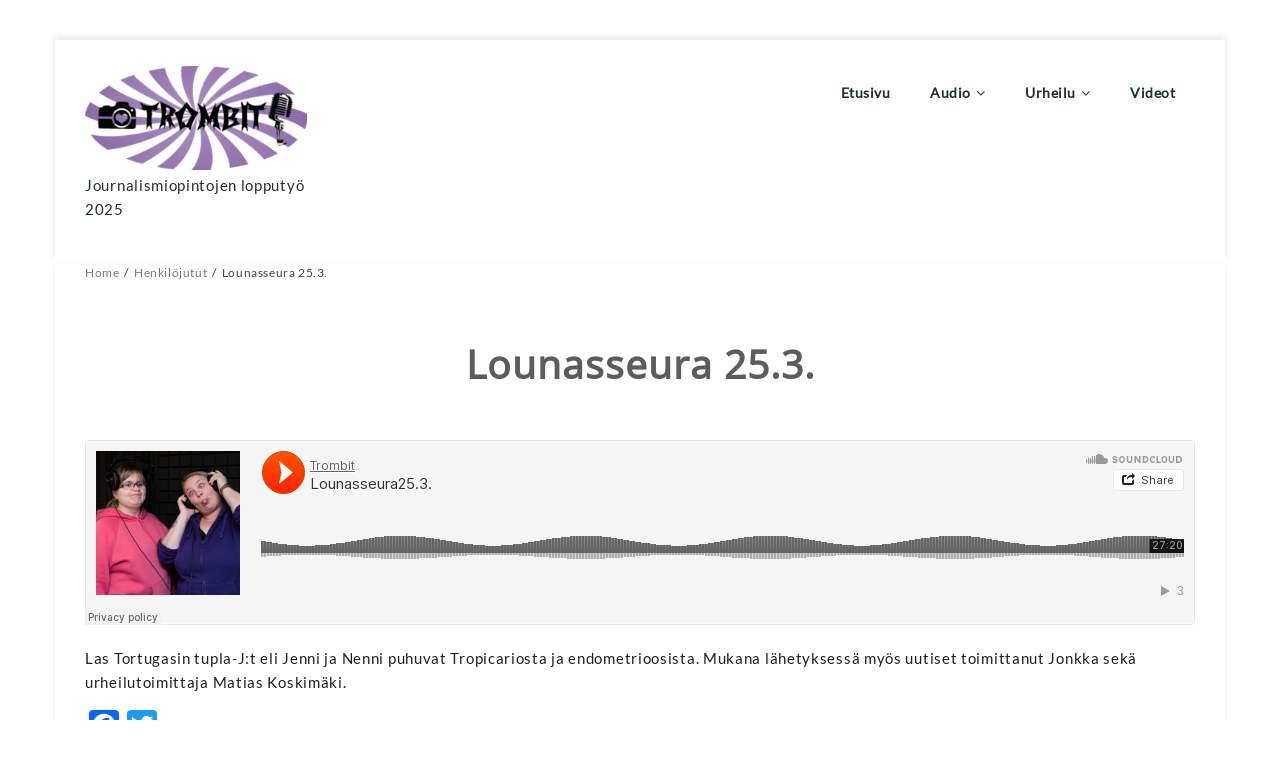

--- FILE ---
content_type: text/html; charset=UTF-8
request_url: https://trombit.net/lounasseura-25-3/
body_size: 14278
content:
<!DOCTYPE html>
<html dir="ltr" lang="fi" prefix="og: https://ogp.me/ns#" >
<head>
  
    <meta charset="UTF-8" />
    <meta name="viewport" content="width=device-width, initial-scale=1.0, maximum-scale=1.0, user-scalable=0" />
    <link rel="profile" href="http://gmpg.org/xfn/11" />
    <link rel="pingback" href="https://trombit.net/testi_2014/xmlrpc.php" />
    <title>Lounasseura 25.3. -</title>
	<style>img:is([sizes="auto" i], [sizes^="auto," i]) { contain-intrinsic-size: 3000px 1500px }</style>
	
		<!-- All in One SEO 4.8.2 - aioseo.com -->
	<meta name="description" content="Las Tortugasin tupla-J:t eli Jenni ja Nenni puhuvat Tropicariosta ja endometrioosista. Mukana lähetyksessä myös uutiset toimittanut Jonkka sekä urheilutoimittaja Matias Koskimäki." />
	<meta name="robots" content="max-image-preview:large" />
	<meta name="author" content="JenniT"/>
	<link rel="canonical" href="https://trombit.net/lounasseura-25-3/" />
	<meta name="generator" content="All in One SEO (AIOSEO) 4.8.2" />
		<meta property="og:locale" content="fi_FI" />
		<meta property="og:site_name" content="- Journalismiopintojen lopputyö 2025" />
		<meta property="og:type" content="article" />
		<meta property="og:title" content="Lounasseura 25.3. -" />
		<meta property="og:description" content="Las Tortugasin tupla-J:t eli Jenni ja Nenni puhuvat Tropicariosta ja endometrioosista. Mukana lähetyksessä myös uutiset toimittanut Jonkka sekä urheilutoimittaja Matias Koskimäki." />
		<meta property="og:url" content="https://trombit.net/lounasseura-25-3/" />
		<meta property="og:image" content="https://trombit.net/testi_2014/wp-content/uploads/2024/03/cropped-Nettilogovalkonen.jpg" />
		<meta property="og:image:secure_url" content="https://trombit.net/testi_2014/wp-content/uploads/2024/03/cropped-Nettilogovalkonen.jpg" />
		<meta property="og:image:width" content="300" />
		<meta property="og:image:height" content="69" />
		<meta property="article:published_time" content="2019-03-25T10:50:13+00:00" />
		<meta property="article:modified_time" content="2019-03-25T10:50:13+00:00" />
		<meta name="twitter:card" content="summary_large_image" />
		<meta name="twitter:title" content="Lounasseura 25.3. -" />
		<meta name="twitter:description" content="Las Tortugasin tupla-J:t eli Jenni ja Nenni puhuvat Tropicariosta ja endometrioosista. Mukana lähetyksessä myös uutiset toimittanut Jonkka sekä urheilutoimittaja Matias Koskimäki." />
		<meta name="twitter:image" content="https://trombit.net/testi_2014/wp-content/uploads/2024/03/cropped-Nettilogovalkonen.jpg" />
		<script type="application/ld+json" class="aioseo-schema">
			{"@context":"https:\/\/schema.org","@graph":[{"@type":"BlogPosting","@id":"https:\/\/trombit.net\/lounasseura-25-3\/#blogposting","name":"Lounasseura 25.3. -","headline":"Lounasseura 25.3.","author":{"@id":"https:\/\/trombit.net\/author\/jennit\/#author"},"publisher":{"@id":"https:\/\/trombit.net\/#organization"},"image":{"@type":"ImageObject","url":"https:\/\/trombit.net\/testi_2014\/wp-content\/uploads\/2025\/03\/cropped-cropped-Trombit.logo_.png","@id":"https:\/\/trombit.net\/#articleImage","width":300,"height":140},"datePublished":"2019-03-25T12:50:13+02:00","dateModified":"2019-03-25T12:50:13+02:00","inLanguage":"fi","mainEntityOfPage":{"@id":"https:\/\/trombit.net\/lounasseura-25-3\/#webpage"},"isPartOf":{"@id":"https:\/\/trombit.net\/lounasseura-25-3\/#webpage"},"articleSection":"Henkil\u00f6jutut, Podcastit, \u00c4\u00e4ni"},{"@type":"BreadcrumbList","@id":"https:\/\/trombit.net\/lounasseura-25-3\/#breadcrumblist","itemListElement":[{"@type":"ListItem","@id":"https:\/\/trombit.net\/#listItem","position":1,"name":"Home","item":"https:\/\/trombit.net\/","nextItem":{"@type":"ListItem","@id":"https:\/\/trombit.net\/lounasseura-25-3\/#listItem","name":"Lounasseura 25.3."}},{"@type":"ListItem","@id":"https:\/\/trombit.net\/lounasseura-25-3\/#listItem","position":2,"name":"Lounasseura 25.3.","previousItem":{"@type":"ListItem","@id":"https:\/\/trombit.net\/#listItem","name":"Home"}}]},{"@type":"Organization","@id":"https:\/\/trombit.net\/#organization","description":"Journalismiopintojen lopputy\u00f6 2025","url":"https:\/\/trombit.net\/","logo":{"@type":"ImageObject","url":"https:\/\/trombit.net\/testi_2014\/wp-content\/uploads\/2025\/03\/cropped-cropped-Trombit.logo_.png","@id":"https:\/\/trombit.net\/lounasseura-25-3\/#organizationLogo","width":300,"height":140},"image":{"@id":"https:\/\/trombit.net\/lounasseura-25-3\/#organizationLogo"}},{"@type":"Person","@id":"https:\/\/trombit.net\/author\/jennit\/#author","url":"https:\/\/trombit.net\/author\/jennit\/","name":"JenniT"},{"@type":"WebPage","@id":"https:\/\/trombit.net\/lounasseura-25-3\/#webpage","url":"https:\/\/trombit.net\/lounasseura-25-3\/","name":"Lounasseura 25.3. -","description":"Las Tortugasin tupla-J:t eli Jenni ja Nenni puhuvat Tropicariosta ja endometrioosista. Mukana l\u00e4hetyksess\u00e4 my\u00f6s uutiset toimittanut Jonkka sek\u00e4 urheilutoimittaja Matias Koskim\u00e4ki.","inLanguage":"fi","isPartOf":{"@id":"https:\/\/trombit.net\/#website"},"breadcrumb":{"@id":"https:\/\/trombit.net\/lounasseura-25-3\/#breadcrumblist"},"author":{"@id":"https:\/\/trombit.net\/author\/jennit\/#author"},"creator":{"@id":"https:\/\/trombit.net\/author\/jennit\/#author"},"datePublished":"2019-03-25T12:50:13+02:00","dateModified":"2019-03-25T12:50:13+02:00"},{"@type":"WebSite","@id":"https:\/\/trombit.net\/#website","url":"https:\/\/trombit.net\/","description":"Journalismiopintojen lopputy\u00f6 2025","inLanguage":"fi","publisher":{"@id":"https:\/\/trombit.net\/#organization"}}]}
		</script>
		<!-- All in One SEO -->

<link rel='dns-prefetch' href='//static.addtoany.com' />
<link rel='dns-prefetch' href='//fonts.googleapis.com' />
<link rel="alternate" type="application/rss+xml" title=" &raquo; syöte" href="https://trombit.net/feed/" />
<link rel="alternate" type="application/rss+xml" title=" &raquo; kommenttien syöte" href="https://trombit.net/comments/feed/" />
		<!-- This site uses the Google Analytics by MonsterInsights plugin v9.10.0 - Using Analytics tracking - https://www.monsterinsights.com/ -->
							<script src="//www.googletagmanager.com/gtag/js?id=G-TEKLYDXKRN"  data-cfasync="false" data-wpfc-render="false" type="text/javascript" async></script>
			<script data-cfasync="false" data-wpfc-render="false" type="text/javascript">
				var mi_version = '9.10.0';
				var mi_track_user = true;
				var mi_no_track_reason = '';
								var MonsterInsightsDefaultLocations = {"page_location":"https:\/\/trombit.net\/lounasseura-25-3\/"};
								if ( typeof MonsterInsightsPrivacyGuardFilter === 'function' ) {
					var MonsterInsightsLocations = (typeof MonsterInsightsExcludeQuery === 'object') ? MonsterInsightsPrivacyGuardFilter( MonsterInsightsExcludeQuery ) : MonsterInsightsPrivacyGuardFilter( MonsterInsightsDefaultLocations );
				} else {
					var MonsterInsightsLocations = (typeof MonsterInsightsExcludeQuery === 'object') ? MonsterInsightsExcludeQuery : MonsterInsightsDefaultLocations;
				}

								var disableStrs = [
										'ga-disable-G-TEKLYDXKRN',
									];

				/* Function to detect opted out users */
				function __gtagTrackerIsOptedOut() {
					for (var index = 0; index < disableStrs.length; index++) {
						if (document.cookie.indexOf(disableStrs[index] + '=true') > -1) {
							return true;
						}
					}

					return false;
				}

				/* Disable tracking if the opt-out cookie exists. */
				if (__gtagTrackerIsOptedOut()) {
					for (var index = 0; index < disableStrs.length; index++) {
						window[disableStrs[index]] = true;
					}
				}

				/* Opt-out function */
				function __gtagTrackerOptout() {
					for (var index = 0; index < disableStrs.length; index++) {
						document.cookie = disableStrs[index] + '=true; expires=Thu, 31 Dec 2099 23:59:59 UTC; path=/';
						window[disableStrs[index]] = true;
					}
				}

				if ('undefined' === typeof gaOptout) {
					function gaOptout() {
						__gtagTrackerOptout();
					}
				}
								window.dataLayer = window.dataLayer || [];

				window.MonsterInsightsDualTracker = {
					helpers: {},
					trackers: {},
				};
				if (mi_track_user) {
					function __gtagDataLayer() {
						dataLayer.push(arguments);
					}

					function __gtagTracker(type, name, parameters) {
						if (!parameters) {
							parameters = {};
						}

						if (parameters.send_to) {
							__gtagDataLayer.apply(null, arguments);
							return;
						}

						if (type === 'event') {
														parameters.send_to = monsterinsights_frontend.v4_id;
							var hookName = name;
							if (typeof parameters['event_category'] !== 'undefined') {
								hookName = parameters['event_category'] + ':' + name;
							}

							if (typeof MonsterInsightsDualTracker.trackers[hookName] !== 'undefined') {
								MonsterInsightsDualTracker.trackers[hookName](parameters);
							} else {
								__gtagDataLayer('event', name, parameters);
							}
							
						} else {
							__gtagDataLayer.apply(null, arguments);
						}
					}

					__gtagTracker('js', new Date());
					__gtagTracker('set', {
						'developer_id.dZGIzZG': true,
											});
					if ( MonsterInsightsLocations.page_location ) {
						__gtagTracker('set', MonsterInsightsLocations);
					}
										__gtagTracker('config', 'G-TEKLYDXKRN', {"forceSSL":"true"} );
										window.gtag = __gtagTracker;										(function () {
						/* https://developers.google.com/analytics/devguides/collection/analyticsjs/ */
						/* ga and __gaTracker compatibility shim. */
						var noopfn = function () {
							return null;
						};
						var newtracker = function () {
							return new Tracker();
						};
						var Tracker = function () {
							return null;
						};
						var p = Tracker.prototype;
						p.get = noopfn;
						p.set = noopfn;
						p.send = function () {
							var args = Array.prototype.slice.call(arguments);
							args.unshift('send');
							__gaTracker.apply(null, args);
						};
						var __gaTracker = function () {
							var len = arguments.length;
							if (len === 0) {
								return;
							}
							var f = arguments[len - 1];
							if (typeof f !== 'object' || f === null || typeof f.hitCallback !== 'function') {
								if ('send' === arguments[0]) {
									var hitConverted, hitObject = false, action;
									if ('event' === arguments[1]) {
										if ('undefined' !== typeof arguments[3]) {
											hitObject = {
												'eventAction': arguments[3],
												'eventCategory': arguments[2],
												'eventLabel': arguments[4],
												'value': arguments[5] ? arguments[5] : 1,
											}
										}
									}
									if ('pageview' === arguments[1]) {
										if ('undefined' !== typeof arguments[2]) {
											hitObject = {
												'eventAction': 'page_view',
												'page_path': arguments[2],
											}
										}
									}
									if (typeof arguments[2] === 'object') {
										hitObject = arguments[2];
									}
									if (typeof arguments[5] === 'object') {
										Object.assign(hitObject, arguments[5]);
									}
									if ('undefined' !== typeof arguments[1].hitType) {
										hitObject = arguments[1];
										if ('pageview' === hitObject.hitType) {
											hitObject.eventAction = 'page_view';
										}
									}
									if (hitObject) {
										action = 'timing' === arguments[1].hitType ? 'timing_complete' : hitObject.eventAction;
										hitConverted = mapArgs(hitObject);
										__gtagTracker('event', action, hitConverted);
									}
								}
								return;
							}

							function mapArgs(args) {
								var arg, hit = {};
								var gaMap = {
									'eventCategory': 'event_category',
									'eventAction': 'event_action',
									'eventLabel': 'event_label',
									'eventValue': 'event_value',
									'nonInteraction': 'non_interaction',
									'timingCategory': 'event_category',
									'timingVar': 'name',
									'timingValue': 'value',
									'timingLabel': 'event_label',
									'page': 'page_path',
									'location': 'page_location',
									'title': 'page_title',
									'referrer' : 'page_referrer',
								};
								for (arg in args) {
																		if (!(!args.hasOwnProperty(arg) || !gaMap.hasOwnProperty(arg))) {
										hit[gaMap[arg]] = args[arg];
									} else {
										hit[arg] = args[arg];
									}
								}
								return hit;
							}

							try {
								f.hitCallback();
							} catch (ex) {
							}
						};
						__gaTracker.create = newtracker;
						__gaTracker.getByName = newtracker;
						__gaTracker.getAll = function () {
							return [];
						};
						__gaTracker.remove = noopfn;
						__gaTracker.loaded = true;
						window['__gaTracker'] = __gaTracker;
					})();
									} else {
										console.log("");
					(function () {
						function __gtagTracker() {
							return null;
						}

						window['__gtagTracker'] = __gtagTracker;
						window['gtag'] = __gtagTracker;
					})();
									}
			</script>
							<!-- / Google Analytics by MonsterInsights -->
		<script type="text/javascript">
/* <![CDATA[ */
window._wpemojiSettings = {"baseUrl":"https:\/\/s.w.org\/images\/core\/emoji\/16.0.1\/72x72\/","ext":".png","svgUrl":"https:\/\/s.w.org\/images\/core\/emoji\/16.0.1\/svg\/","svgExt":".svg","source":{"concatemoji":"https:\/\/trombit.net\/testi_2014\/wp-includes\/js\/wp-emoji-release.min.js?ver=6.8.3"}};
/*! This file is auto-generated */
!function(s,n){var o,i,e;function c(e){try{var t={supportTests:e,timestamp:(new Date).valueOf()};sessionStorage.setItem(o,JSON.stringify(t))}catch(e){}}function p(e,t,n){e.clearRect(0,0,e.canvas.width,e.canvas.height),e.fillText(t,0,0);var t=new Uint32Array(e.getImageData(0,0,e.canvas.width,e.canvas.height).data),a=(e.clearRect(0,0,e.canvas.width,e.canvas.height),e.fillText(n,0,0),new Uint32Array(e.getImageData(0,0,e.canvas.width,e.canvas.height).data));return t.every(function(e,t){return e===a[t]})}function u(e,t){e.clearRect(0,0,e.canvas.width,e.canvas.height),e.fillText(t,0,0);for(var n=e.getImageData(16,16,1,1),a=0;a<n.data.length;a++)if(0!==n.data[a])return!1;return!0}function f(e,t,n,a){switch(t){case"flag":return n(e,"\ud83c\udff3\ufe0f\u200d\u26a7\ufe0f","\ud83c\udff3\ufe0f\u200b\u26a7\ufe0f")?!1:!n(e,"\ud83c\udde8\ud83c\uddf6","\ud83c\udde8\u200b\ud83c\uddf6")&&!n(e,"\ud83c\udff4\udb40\udc67\udb40\udc62\udb40\udc65\udb40\udc6e\udb40\udc67\udb40\udc7f","\ud83c\udff4\u200b\udb40\udc67\u200b\udb40\udc62\u200b\udb40\udc65\u200b\udb40\udc6e\u200b\udb40\udc67\u200b\udb40\udc7f");case"emoji":return!a(e,"\ud83e\udedf")}return!1}function g(e,t,n,a){var r="undefined"!=typeof WorkerGlobalScope&&self instanceof WorkerGlobalScope?new OffscreenCanvas(300,150):s.createElement("canvas"),o=r.getContext("2d",{willReadFrequently:!0}),i=(o.textBaseline="top",o.font="600 32px Arial",{});return e.forEach(function(e){i[e]=t(o,e,n,a)}),i}function t(e){var t=s.createElement("script");t.src=e,t.defer=!0,s.head.appendChild(t)}"undefined"!=typeof Promise&&(o="wpEmojiSettingsSupports",i=["flag","emoji"],n.supports={everything:!0,everythingExceptFlag:!0},e=new Promise(function(e){s.addEventListener("DOMContentLoaded",e,{once:!0})}),new Promise(function(t){var n=function(){try{var e=JSON.parse(sessionStorage.getItem(o));if("object"==typeof e&&"number"==typeof e.timestamp&&(new Date).valueOf()<e.timestamp+604800&&"object"==typeof e.supportTests)return e.supportTests}catch(e){}return null}();if(!n){if("undefined"!=typeof Worker&&"undefined"!=typeof OffscreenCanvas&&"undefined"!=typeof URL&&URL.createObjectURL&&"undefined"!=typeof Blob)try{var e="postMessage("+g.toString()+"("+[JSON.stringify(i),f.toString(),p.toString(),u.toString()].join(",")+"));",a=new Blob([e],{type:"text/javascript"}),r=new Worker(URL.createObjectURL(a),{name:"wpTestEmojiSupports"});return void(r.onmessage=function(e){c(n=e.data),r.terminate(),t(n)})}catch(e){}c(n=g(i,f,p,u))}t(n)}).then(function(e){for(var t in e)n.supports[t]=e[t],n.supports.everything=n.supports.everything&&n.supports[t],"flag"!==t&&(n.supports.everythingExceptFlag=n.supports.everythingExceptFlag&&n.supports[t]);n.supports.everythingExceptFlag=n.supports.everythingExceptFlag&&!n.supports.flag,n.DOMReady=!1,n.readyCallback=function(){n.DOMReady=!0}}).then(function(){return e}).then(function(){var e;n.supports.everything||(n.readyCallback(),(e=n.source||{}).concatemoji?t(e.concatemoji):e.wpemoji&&e.twemoji&&(t(e.twemoji),t(e.wpemoji)))}))}((window,document),window._wpemojiSettings);
/* ]]> */
</script>
<style id='wp-emoji-styles-inline-css' type='text/css'>

	img.wp-smiley, img.emoji {
		display: inline !important;
		border: none !important;
		box-shadow: none !important;
		height: 1em !important;
		width: 1em !important;
		margin: 0 0.07em !important;
		vertical-align: -0.1em !important;
		background: none !important;
		padding: 0 !important;
	}
</style>
<link rel='stylesheet' id='wp-block-library-css' href='https://trombit.net/testi_2014/wp-includes/css/dist/block-library/style.min.css?ver=6.8.3' type='text/css' media='all' />
<style id='classic-theme-styles-inline-css' type='text/css'>
/*! This file is auto-generated */
.wp-block-button__link{color:#fff;background-color:#32373c;border-radius:9999px;box-shadow:none;text-decoration:none;padding:calc(.667em + 2px) calc(1.333em + 2px);font-size:1.125em}.wp-block-file__button{background:#32373c;color:#fff;text-decoration:none}
</style>
<style id='global-styles-inline-css' type='text/css'>
:root{--wp--preset--aspect-ratio--square: 1;--wp--preset--aspect-ratio--4-3: 4/3;--wp--preset--aspect-ratio--3-4: 3/4;--wp--preset--aspect-ratio--3-2: 3/2;--wp--preset--aspect-ratio--2-3: 2/3;--wp--preset--aspect-ratio--16-9: 16/9;--wp--preset--aspect-ratio--9-16: 9/16;--wp--preset--color--black: #000000;--wp--preset--color--cyan-bluish-gray: #abb8c3;--wp--preset--color--white: #ffffff;--wp--preset--color--pale-pink: #f78da7;--wp--preset--color--vivid-red: #cf2e2e;--wp--preset--color--luminous-vivid-orange: #ff6900;--wp--preset--color--luminous-vivid-amber: #fcb900;--wp--preset--color--light-green-cyan: #7bdcb5;--wp--preset--color--vivid-green-cyan: #00d084;--wp--preset--color--pale-cyan-blue: #8ed1fc;--wp--preset--color--vivid-cyan-blue: #0693e3;--wp--preset--color--vivid-purple: #9b51e0;--wp--preset--gradient--vivid-cyan-blue-to-vivid-purple: linear-gradient(135deg,rgba(6,147,227,1) 0%,rgb(155,81,224) 100%);--wp--preset--gradient--light-green-cyan-to-vivid-green-cyan: linear-gradient(135deg,rgb(122,220,180) 0%,rgb(0,208,130) 100%);--wp--preset--gradient--luminous-vivid-amber-to-luminous-vivid-orange: linear-gradient(135deg,rgba(252,185,0,1) 0%,rgba(255,105,0,1) 100%);--wp--preset--gradient--luminous-vivid-orange-to-vivid-red: linear-gradient(135deg,rgba(255,105,0,1) 0%,rgb(207,46,46) 100%);--wp--preset--gradient--very-light-gray-to-cyan-bluish-gray: linear-gradient(135deg,rgb(238,238,238) 0%,rgb(169,184,195) 100%);--wp--preset--gradient--cool-to-warm-spectrum: linear-gradient(135deg,rgb(74,234,220) 0%,rgb(151,120,209) 20%,rgb(207,42,186) 40%,rgb(238,44,130) 60%,rgb(251,105,98) 80%,rgb(254,248,76) 100%);--wp--preset--gradient--blush-light-purple: linear-gradient(135deg,rgb(255,206,236) 0%,rgb(152,150,240) 100%);--wp--preset--gradient--blush-bordeaux: linear-gradient(135deg,rgb(254,205,165) 0%,rgb(254,45,45) 50%,rgb(107,0,62) 100%);--wp--preset--gradient--luminous-dusk: linear-gradient(135deg,rgb(255,203,112) 0%,rgb(199,81,192) 50%,rgb(65,88,208) 100%);--wp--preset--gradient--pale-ocean: linear-gradient(135deg,rgb(255,245,203) 0%,rgb(182,227,212) 50%,rgb(51,167,181) 100%);--wp--preset--gradient--electric-grass: linear-gradient(135deg,rgb(202,248,128) 0%,rgb(113,206,126) 100%);--wp--preset--gradient--midnight: linear-gradient(135deg,rgb(2,3,129) 0%,rgb(40,116,252) 100%);--wp--preset--font-size--small: 13px;--wp--preset--font-size--medium: 20px;--wp--preset--font-size--large: 36px;--wp--preset--font-size--x-large: 42px;--wp--preset--spacing--20: 0.44rem;--wp--preset--spacing--30: 0.67rem;--wp--preset--spacing--40: 1rem;--wp--preset--spacing--50: 1.5rem;--wp--preset--spacing--60: 2.25rem;--wp--preset--spacing--70: 3.38rem;--wp--preset--spacing--80: 5.06rem;--wp--preset--shadow--natural: 6px 6px 9px rgba(0, 0, 0, 0.2);--wp--preset--shadow--deep: 12px 12px 50px rgba(0, 0, 0, 0.4);--wp--preset--shadow--sharp: 6px 6px 0px rgba(0, 0, 0, 0.2);--wp--preset--shadow--outlined: 6px 6px 0px -3px rgba(255, 255, 255, 1), 6px 6px rgba(0, 0, 0, 1);--wp--preset--shadow--crisp: 6px 6px 0px rgba(0, 0, 0, 1);}:where(.is-layout-flex){gap: 0.5em;}:where(.is-layout-grid){gap: 0.5em;}body .is-layout-flex{display: flex;}.is-layout-flex{flex-wrap: wrap;align-items: center;}.is-layout-flex > :is(*, div){margin: 0;}body .is-layout-grid{display: grid;}.is-layout-grid > :is(*, div){margin: 0;}:where(.wp-block-columns.is-layout-flex){gap: 2em;}:where(.wp-block-columns.is-layout-grid){gap: 2em;}:where(.wp-block-post-template.is-layout-flex){gap: 1.25em;}:where(.wp-block-post-template.is-layout-grid){gap: 1.25em;}.has-black-color{color: var(--wp--preset--color--black) !important;}.has-cyan-bluish-gray-color{color: var(--wp--preset--color--cyan-bluish-gray) !important;}.has-white-color{color: var(--wp--preset--color--white) !important;}.has-pale-pink-color{color: var(--wp--preset--color--pale-pink) !important;}.has-vivid-red-color{color: var(--wp--preset--color--vivid-red) !important;}.has-luminous-vivid-orange-color{color: var(--wp--preset--color--luminous-vivid-orange) !important;}.has-luminous-vivid-amber-color{color: var(--wp--preset--color--luminous-vivid-amber) !important;}.has-light-green-cyan-color{color: var(--wp--preset--color--light-green-cyan) !important;}.has-vivid-green-cyan-color{color: var(--wp--preset--color--vivid-green-cyan) !important;}.has-pale-cyan-blue-color{color: var(--wp--preset--color--pale-cyan-blue) !important;}.has-vivid-cyan-blue-color{color: var(--wp--preset--color--vivid-cyan-blue) !important;}.has-vivid-purple-color{color: var(--wp--preset--color--vivid-purple) !important;}.has-black-background-color{background-color: var(--wp--preset--color--black) !important;}.has-cyan-bluish-gray-background-color{background-color: var(--wp--preset--color--cyan-bluish-gray) !important;}.has-white-background-color{background-color: var(--wp--preset--color--white) !important;}.has-pale-pink-background-color{background-color: var(--wp--preset--color--pale-pink) !important;}.has-vivid-red-background-color{background-color: var(--wp--preset--color--vivid-red) !important;}.has-luminous-vivid-orange-background-color{background-color: var(--wp--preset--color--luminous-vivid-orange) !important;}.has-luminous-vivid-amber-background-color{background-color: var(--wp--preset--color--luminous-vivid-amber) !important;}.has-light-green-cyan-background-color{background-color: var(--wp--preset--color--light-green-cyan) !important;}.has-vivid-green-cyan-background-color{background-color: var(--wp--preset--color--vivid-green-cyan) !important;}.has-pale-cyan-blue-background-color{background-color: var(--wp--preset--color--pale-cyan-blue) !important;}.has-vivid-cyan-blue-background-color{background-color: var(--wp--preset--color--vivid-cyan-blue) !important;}.has-vivid-purple-background-color{background-color: var(--wp--preset--color--vivid-purple) !important;}.has-black-border-color{border-color: var(--wp--preset--color--black) !important;}.has-cyan-bluish-gray-border-color{border-color: var(--wp--preset--color--cyan-bluish-gray) !important;}.has-white-border-color{border-color: var(--wp--preset--color--white) !important;}.has-pale-pink-border-color{border-color: var(--wp--preset--color--pale-pink) !important;}.has-vivid-red-border-color{border-color: var(--wp--preset--color--vivid-red) !important;}.has-luminous-vivid-orange-border-color{border-color: var(--wp--preset--color--luminous-vivid-orange) !important;}.has-luminous-vivid-amber-border-color{border-color: var(--wp--preset--color--luminous-vivid-amber) !important;}.has-light-green-cyan-border-color{border-color: var(--wp--preset--color--light-green-cyan) !important;}.has-vivid-green-cyan-border-color{border-color: var(--wp--preset--color--vivid-green-cyan) !important;}.has-pale-cyan-blue-border-color{border-color: var(--wp--preset--color--pale-cyan-blue) !important;}.has-vivid-cyan-blue-border-color{border-color: var(--wp--preset--color--vivid-cyan-blue) !important;}.has-vivid-purple-border-color{border-color: var(--wp--preset--color--vivid-purple) !important;}.has-vivid-cyan-blue-to-vivid-purple-gradient-background{background: var(--wp--preset--gradient--vivid-cyan-blue-to-vivid-purple) !important;}.has-light-green-cyan-to-vivid-green-cyan-gradient-background{background: var(--wp--preset--gradient--light-green-cyan-to-vivid-green-cyan) !important;}.has-luminous-vivid-amber-to-luminous-vivid-orange-gradient-background{background: var(--wp--preset--gradient--luminous-vivid-amber-to-luminous-vivid-orange) !important;}.has-luminous-vivid-orange-to-vivid-red-gradient-background{background: var(--wp--preset--gradient--luminous-vivid-orange-to-vivid-red) !important;}.has-very-light-gray-to-cyan-bluish-gray-gradient-background{background: var(--wp--preset--gradient--very-light-gray-to-cyan-bluish-gray) !important;}.has-cool-to-warm-spectrum-gradient-background{background: var(--wp--preset--gradient--cool-to-warm-spectrum) !important;}.has-blush-light-purple-gradient-background{background: var(--wp--preset--gradient--blush-light-purple) !important;}.has-blush-bordeaux-gradient-background{background: var(--wp--preset--gradient--blush-bordeaux) !important;}.has-luminous-dusk-gradient-background{background: var(--wp--preset--gradient--luminous-dusk) !important;}.has-pale-ocean-gradient-background{background: var(--wp--preset--gradient--pale-ocean) !important;}.has-electric-grass-gradient-background{background: var(--wp--preset--gradient--electric-grass) !important;}.has-midnight-gradient-background{background: var(--wp--preset--gradient--midnight) !important;}.has-small-font-size{font-size: var(--wp--preset--font-size--small) !important;}.has-medium-font-size{font-size: var(--wp--preset--font-size--medium) !important;}.has-large-font-size{font-size: var(--wp--preset--font-size--large) !important;}.has-x-large-font-size{font-size: var(--wp--preset--font-size--x-large) !important;}
:where(.wp-block-post-template.is-layout-flex){gap: 1.25em;}:where(.wp-block-post-template.is-layout-grid){gap: 1.25em;}
:where(.wp-block-columns.is-layout-flex){gap: 2em;}:where(.wp-block-columns.is-layout-grid){gap: 2em;}
:root :where(.wp-block-pullquote){font-size: 1.5em;line-height: 1.6;}
</style>
<link rel='stylesheet' id='elanza_fonts-css' href='https://fonts.googleapis.com/css?family=Lato%3A300%2C400%2C500%2C700%7CLato+Slab%3A400%2C700&#038;subset=latin%2Clatin-ext&#038;ver=1.0.0' type='text/css' media='all' />
<link rel='stylesheet' id='elanza-font-awesome-css' href='https://trombit.net/testi_2014/wp-content/themes/elanza/css/font-awesome/css/font-awesome.min.css?ver=1.0.0' type='text/css' media='all' />
<link rel='stylesheet' id='elanza-magazine-css' href='https://trombit.net/testi_2014/wp-content/themes/elanza/css/magzine.css?ver=1.0.0' type='text/css' media='all' />
<link rel='stylesheet' id='elanza-owl-carousel-css' href='https://trombit.net/testi_2014/wp-content/themes/elanza/css/owl.carousel.css?ver=1.0.0' type='text/css' media='all' />
<link rel='stylesheet' id='elanza-style-css' href='https://trombit.net/testi_2014/wp-content/themes/elanza/style.css?ver=6.8.3' type='text/css' media='all' />
<link rel='stylesheet' id='slb_core-css' href='https://trombit.net/testi_2014/wp-content/plugins/simple-lightbox/client/css/app.css?ver=2.9.4' type='text/css' media='all' />
<link rel='stylesheet' id='addtoany-css' href='https://trombit.net/testi_2014/wp-content/plugins/add-to-any/addtoany.min.css?ver=1.16' type='text/css' media='all' />
<link rel='stylesheet' id='elanza-mega-menu-css' href='https://trombit.net/testi_2014/wp-content/themes/elanza/inc/mega-menu/css/mega-menu.css?ver=1.0.0' type='text/css' media='all' />
<script type="text/javascript" src="https://trombit.net/testi_2014/wp-content/plugins/google-analytics-for-wordpress/assets/js/frontend-gtag.min.js?ver=9.10.0" id="monsterinsights-frontend-script-js" async="async" data-wp-strategy="async"></script>
<script data-cfasync="false" data-wpfc-render="false" type="text/javascript" id='monsterinsights-frontend-script-js-extra'>/* <![CDATA[ */
var monsterinsights_frontend = {"js_events_tracking":"true","download_extensions":"doc,pdf,ppt,zip,xls,docx,pptx,xlsx","inbound_paths":"[]","home_url":"https:\/\/trombit.net","hash_tracking":"false","v4_id":"G-TEKLYDXKRN"};/* ]]> */
</script>
<script type="text/javascript" id="addtoany-core-js-before">
/* <![CDATA[ */
window.a2a_config=window.a2a_config||{};a2a_config.callbacks=[];a2a_config.overlays=[];a2a_config.templates={};a2a_localize = {
	Share: "Share",
	Save: "Save",
	Subscribe: "Subscribe",
	Email: "Email",
	Bookmark: "Bookmark",
	ShowAll: "Show all",
	ShowLess: "Show less",
	FindServices: "Find service(s)",
	FindAnyServiceToAddTo: "Instantly find any service to add to",
	PoweredBy: "Powered by",
	ShareViaEmail: "Share via email",
	SubscribeViaEmail: "Subscribe via email",
	BookmarkInYourBrowser: "Bookmark in your browser",
	BookmarkInstructions: "Press Ctrl+D or \u2318+D to bookmark this page",
	AddToYourFavorites: "Add to your favorites",
	SendFromWebOrProgram: "Send from any email address or email program",
	EmailProgram: "Email program",
	More: "More&#8230;",
	ThanksForSharing: "Thanks for sharing!",
	ThanksForFollowing: "Thanks for following!"
};
/* ]]> */
</script>
<script type="text/javascript" defer src="https://static.addtoany.com/menu/page.js" id="addtoany-core-js"></script>
<script type="text/javascript" src="https://trombit.net/testi_2014/wp-includes/js/jquery/jquery.min.js?ver=3.7.1" id="jquery-core-js"></script>
<script type="text/javascript" src="https://trombit.net/testi_2014/wp-includes/js/jquery/jquery-migrate.min.js?ver=3.4.1" id="jquery-migrate-js"></script>
<script type="text/javascript" defer src="https://trombit.net/testi_2014/wp-content/plugins/add-to-any/addtoany.min.js?ver=1.1" id="addtoany-jquery-js"></script>
<link rel="https://api.w.org/" href="https://trombit.net/wp-json/" /><link rel="alternate" title="JSON" type="application/json" href="https://trombit.net/wp-json/wp/v2/posts/24979" /><link rel="EditURI" type="application/rsd+xml" title="RSD" href="https://trombit.net/testi_2014/xmlrpc.php?rsd" />
<meta name="generator" content="WordPress 6.8.3" />
<link rel='shortlink' href='https://trombit.net/?p=24979' />
<link rel="alternate" title="oEmbed (JSON)" type="application/json+oembed" href="https://trombit.net/wp-json/oembed/1.0/embed?url=https%3A%2F%2Ftrombit.net%2Flounasseura-25-3%2F" />
<link rel="alternate" title="oEmbed (XML)" type="text/xml+oembed" href="https://trombit.net/wp-json/oembed/1.0/embed?url=https%3A%2F%2Ftrombit.net%2Flounasseura-25-3%2F&#038;format=xml" />
<style>
.header-wrap-top,.header-wrap-top .inner-wrap-top{background:#ffffff;}.header-wrap-top .top-date{color:#000000;}.header-wrap-top .top-menu .top li a{color:#000000;} .header-wrap-top .top-social-icon li a{color:#8c25ed;}
.header-wrap-top .top-social-icon li a:hover{color:#ef5c2f;}
 .post-share i.fa:hover, .footer-copyright .social-icon ul li a:hover, .header-bottom .social-icon ul li a:hover, .content .post-content .read-more a, a.more-link, ul li a:hover, #commentform #commentSubmit, ol.commentlist li .reply a, .th-widget-recent-post .th-recent-post h5 a:hover, .widget .twitter-user a, .standard-layout .format-link h2, .th_more_posts a#more_posts, .format-quote blockquote p:before, .widget .tagcloud a:hover, .content .post-content .description p a, .page-description p a, .multipage-links span, .content .navigation.post-navigation .nav-links a:hover, .content #main .pagination a:hover, .post-title h2:hover{color:#9434e2;}
 .archive-title, .page-title, li.sl-related-thumbnail h3, .multipage-links span{
   border-bottom: 1px solid #9434e2;
}
.social-icon i.fa:hover{
  color:#ffffff;
}
.content .standard-layout .post.format-standard .post-img{
  border-color:#9434e2;
}
.format-quote blockquote, .single .format-quote blockquote, .single blockquote{
   border-left: 5px solid #9434e2;
}
.page blockquote{
   border-left: 3px solid #9434e2;
}
#move-to-top, .th_more_posts a#more_posts:hover, .widget .search-submit:hover, .search .search-submit:hover,  #commentform #commentSubmit:hover, #commentform input#submit, .tagcloud a, .mc4wp-form input[type=submit], ul.paging li a:hover, ul.paging li a.current, input[type=submit]:hover{
  background:#9434e2;
  border: 1px solid #9434e2;
}
.read-more.read-more-slider a:hover{
 border: 1px solid #9434e2;
}
.widget .search-submit, .th_more_posts a#more_posts, .slider-post-content .read-more-slider a:hover, .widget .search-submit, .search .search-submit, #commentform #commentSubmit, ul.paging li a{
  border: 1px solid #9434e2;
}
.header-wrap-top .top-menu .top li a:hover{
  color:#9434e2;
}
.post_pagi a i:hover{
  background:#9434e2;
  border-color:#9434e2;
}
.loader {
  color:#9434e2;
}
::selection{
background:#9434e2;
}
::-moz-selection{
background:#9434e2;
}
a:hover{
  color:#9434e2;
}
.last-btn #menu >li:last-child > a {
    border: 1px solid #9434e2;
    background: #9434e2;
}.footer-wrapper {
   background:#ffffff; 
 } 
.footer-wrapper h4{
color:#a502e5;
}
.footer-wrapper p, .footer-wrapper a, 
.footer-wrapper li, 
.footer-wrapper td{
color:#8c639e;
}

.footer-wrapper .footer-copyright{
  background:#8c639e;
}
.footer-wrapper .footer-copyright .copyright {
  color:#ffffff;
}
header,.page header{
  background:#fff;
}
.home header.smaller, header.smaller{
  background:rgba(255, 255, 255, 0.95);
}
.home .header .logo h1 a,.home .header .logo p,.header .logo a,.header .logo p,header.smaller .header .logo h1 a{
  color:#1c332a;
}
.home .navigation .menu > li > a, .home header #main-menu-wrapper .menu-item-has-children > a:after, .home .navigation ul li a, .home header #main-menu-wrapper .menu-item-has-children > a:after,.navigation .menu > li > a, header #main-menu-wrapper .menu-item-has-children > a:after, .navigation ul li a, header #main-menu-wrapper .menu-item-has-children > a:after,.smaller .navigation .menu > li > a,.home header.smaller .navigation .menu > li > a,.home header.smaller #main-menu-wrapper .menu-item-has-children > a:after,.home.page-template-magazine-template .navigation .menu > li > a, .home.page-template-magazine-template header #main-menu-wrapper .menu-item-has-children > a:after{
color:#1c332a;
}
.home .navigation .menu > li > a:hover, .home .navigation ul li a:hover, .home header #main-menu-wrapper .menu-item-has-children > a:hover:after,
.navigation .menu > li > a:hover,.navigation ul li a:hover,header #main-menu-wrapper .menu-item-has-children > a:hover:after,.navigation ul ul.sub-menu a:hover,.smaller .navigation ul li a:hover, .home .smaller .navigation .menu > li > a:hover,.navigation ul .current-menu-item > a,
.home.page-template-magazine-template .navigation .menu > li > a:hover{
  color:#a216e2;
}
.mega >ul.sub-menu>li.mega-sub-item>a, .mega .thunk-widget-menu .widget h2.widgettitle, .mega .thunk-widget-menu .widget .recent-post h4.widgettitle,.navigation .mega >ul.sub-menu>li.mega-sub-item>a{
  color:#9434e2;
}

li.mega-sub-item> ul.sub-menu >li >a:hover, li.mega-sub-item> ul.sub-menu >li >a:focus,
#main-menu-wrapper nav .mega .thunk-widget-menu a:hover,#menu .mega-menu-posts a:hover,
#menu .has-mega-sub-blog-menu .mega-sub-menu ul li a:hover{
 color:#a216e2;
}
.header a#pull,.home .header a#pull,.header-wrapper header.smaller a#pull,.page-template-magazine-template.page .header-style-one .header #main-menu-wrapper a#pull:before{
 color:#1c332a; 
}

li.social-icon ul li a,ul.single-social-icon li a i{
  color:#9b34e5;
}
.slider-wrapper .flex-slider .fs-caption-overlay{
    background:rgba(0, 0, 0, 0.18);}
    .flex-slider li .caption-content h1{
      color:#fff;}
      .flex-slider li .caption-content p{color:#fff;}
      .flex-slider li .caption-content a{color:#fff;}
.flex-slider .read-more.read-more-slider a,.flex-slider.button-two .read-more.read-more-slider a,.flex-slider.button-three .read-more.read-more-slider a{color:#fff;border-color:#fff;background:rgba(0, 0, 0, 0);}
.flex-slider .read-more.read-more-slider a:hover,.flex-slider.button-two .read-more.read-more-slider a:hover,.flex-slider.button-three .read-more.read-more-slider a:hover{color:#fff;border-color:#fff;background:rgba(0, 0, 0, 0);}

.flex-slider.button-three .read-more.read-more-slider a:hover{
    -webkit-box-shadow: 0 14px 26px -12px rgba(255,255,255,0.42), 0 4px 23px 0 rgba(255,255,255,0.12), 0 8px 10px -5px rgba(255,255,255,0.2);box-shadow: 0 14px 26px -12px rgba(255,255,255,0.42), 0 4px 23px 0 rgba(255,255,255,0.12), 0 8px 10px -5px rgba(255,255,255,0.12)}
h3.view{background:#222222;}
.page-template-magazine-template header.header-style-one #main-menu-wrapper,
.magazine-box  header.header-style-one #main-menu-wrapper, 
.magazine-single-box .header-style-one .header #main-menu-wrapper{
 background:#ffffff; 
}

@media screen and (max-width: 1024px){
.navigation ul .current-menu-item > a, .navigation ul li a:hover{
  background:#a216e2;
}
.page-template-magazine-template.page .header-style-one .header #main-menu-wrapper a#pull:before {
    content:'Menu';
}
#main-menu-wrapper nav .mega .thunk-widget-menu .menu a:hover {
    color:#a216e2!important;
}
}@media screen and (max-width: 768px){}
@media screen and (max-width: 550px){</style><style type="text/css" id="custom-background-css">
body.custom-background { background-color: #ffffff; }
</style>
			<style type="text/css" id="wp-custom-css">
			logo {
	background-color: blue;
}

.ai-track-name {
  font-size: 16px !important;
}


.slide-cat {
display:none !important;
}

.archive-title {
display:none !important;
}

.standard-bottom-meta {
display:none !important;
}

.content .standard-layout .post.format-standard .post-img :before {
background:none;
} 

.content .standard-layout .post.format-standard .post-img :hover:before {
   background: none;
}


#section_three h3.view {display:none;}		</style>
		</head>
<body class="wp-singular post-template-default single single-post postid-24979 single-format-audio custom-background wp-custom-logo wp-theme-elanza magazine-box modula-best-grid-gallery"  >
<!--Main Header Start -->
 <div class="header-wrapper" id="header" >
      <!-- Top Header Start -->
      <header class=" hdr-transparent     top-header-hide 
        ">

        <div class="container">
          <div class="header">

            <!-- Logo Start -->
            <div class="logo">
               <a href="https://trombit.net/" class="custom-logo-link" rel="home"><img width="300" height="140" src="https://trombit.net/testi_2014/wp-content/uploads/2025/03/cropped-cropped-Trombit.logo_.png" class="custom-logo" alt="" decoding="async" /></a>                      <h1 class="site-title"><a href="https://trombit.net/" rel="home"></a></h1>
                    <p class="site-description">Journalismiopintojen lopputyö 2025</p>
                    </div>
            <!-- / Logo End -->
            
            <!-- Menu Start -->
            <div id="main-menu-wrapper">
              <a href="#" id="pull" class="toggle-mobile-menu"></a>
              <nav class="navigation clearfix mobile-menu-wrapper">
                <ul id="menu" class="menu"><li id="menu-item-17994" class="menu-item menu-item-type-custom menu-item-object-custom menu-item-home"><a href="https://trombit.net"><strong>Etusivu</strong></a></li>
<li id="menu-item-32264" class="menu-item menu-item-type-taxonomy menu-item-object-category menu-item-has-children has-sub-menu"data-termid="1348" data-tax="category"><a href="https://trombit.net/category/radio/"><strong>Audio</strong></a>
<ul class="sub-menu">
	<li id="menu-item-38953" class="menu-item menu-item-type-taxonomy menu-item-object-category"data-termid="1562" data-tax="category"><a href="https://trombit.net/category/radiolahetykset/">Audio</a></li>
</ul>
</li>
<li id="menu-item-32265" class="menu-item menu-item-type-taxonomy menu-item-object-category menu-item-has-children has-sub-menu"data-termid="1" data-tax="category"><a href="https://trombit.net/category/urheilu/"><strong>Urheilu</strong></a>
<ul class="sub-menu">
	<li id="menu-item-32267" class="menu-item menu-item-type-taxonomy menu-item-object-category"data-termid="1426" data-tax="category"><a href="https://trombit.net/category/urheilupodit/">Urheilupodit</a></li>
	<li id="menu-item-38955" class="menu-item menu-item-type-taxonomy menu-item-object-category"data-termid="1918" data-tax="category"><a href="https://trombit.net/category/radiostudiot/">Radiostudiot</a></li>
	<li id="menu-item-32269" class="menu-item menu-item-type-taxonomy menu-item-object-category"data-termid="1425" data-tax="category"><a href="https://trombit.net/category/urheilutekstit/">Urheilutekstit</a></li>
	<li id="menu-item-32407" class="menu-item menu-item-type-taxonomy menu-item-object-category"data-termid="1099" data-tax="category"><a href="https://trombit.net/category/urheiluvideot/">Urheiluvideot</a></li>
</ul>
</li>
<li id="menu-item-40783" class="menu-item menu-item-type-taxonomy menu-item-object-category"data-termid="237" data-tax="category"><a href="https://trombit.net/category/videot/"><strong>Videot</strong></a></li>
</ul>              </nav>
              <div class="clearfix"></div>
            </div>
            <!--/ Menu end -->
          </div>
          <!-- / Header End -->
        </div>
      </header>
<!-- / Top Header End --></div>
<div id="page" class="clearfix no-sidebar">
<nav role="navigation" aria-label="Breadcrumbs" class="breadcrumb-trail breadcrumbs" itemprop="breadcrumb"><ul class="trail-items" itemscope itemtype="http://schema.org/BreadcrumbList"><meta name="numberOfItems" content="3" /><meta name="itemListOrder" content="Ascending" /><li itemprop="itemListElement" itemscope itemtype="http://schema.org/ListItem" class="trail-item trail-begin"><a href="https://trombit.net" rel="home"><span itemprop="name">Home</span></a><meta itemprop="position" content="1" /></li><li itemprop="itemListElement" itemscope itemtype="http://schema.org/ListItem" class="trail-item"><a href="https://trombit.net/category/henkilojutut/"><span itemprop="name">Henkilöjutut</span></a><meta itemprop="position" content="2" /></li><li itemprop="itemListElement" itemscope itemtype="http://schema.org/ListItem" class="trail-item trail-end"><span itemprop="name">Lounasseura 25.3.</span><meta itemprop="position" content="3" /></li></ul></nav><!-- Content Start -->
<div class="content">
	<!-- blog-single -->
	<div class="blog-single">
		<article id="post-24979" class="post post-24979 type-post status-publish format-audio hentry category-henkilojutut category-podcastit post_format-post-format-audio">
<div class="single-meta">
		<!-- Single Meta Start -->
		<div class="post-title"><h1><span>Lounasseura 25.3.</span></h1></div>
	</div><!-- Single Meta End -->
	<div class="post-content clearfix"><!-- Content Start -->
	<div class="description">
		<p><iframe width="100%" height="166" scrolling="no" frameborder="no" allow="autoplay" src="https://w.soundcloud.com/player/?url=https%3A//api.soundcloud.com/tracks/595483257&#038;color=%23ff5500&#038;auto_play=false&#038;hide_related=false&#038;show_comments=true&#038;show_user=true&#038;show_reposts=false&#038;show_teaser=true"></iframe></p>
<p>Las Tortugasin tupla-J:t eli Jenni ja Nenni puhuvat Tropicariosta ja endometrioosista. Mukana lähetyksessä myös uutiset toimittanut Jonkka sekä urheilutoimittaja Matias Koskimäki.</p>
<div class="addtoany_share_save_container addtoany_content addtoany_content_bottom"><div class="a2a_kit a2a_kit_size_30 addtoany_list" data-a2a-url="https://trombit.net/lounasseura-25-3/" data-a2a-title="Lounasseura 25.3."><a class="a2a_button_facebook" href="https://www.addtoany.com/add_to/facebook?linkurl=https%3A%2F%2Ftrombit.net%2Flounasseura-25-3%2F&amp;linkname=Lounasseura%2025.3." title="Facebook" rel="nofollow noopener" target="_blank"></a><a class="a2a_button_twitter" href="https://www.addtoany.com/add_to/twitter?linkurl=https%3A%2F%2Ftrombit.net%2Flounasseura-25-3%2F&amp;linkname=Lounasseura%2025.3." title="Twitter" rel="nofollow noopener" target="_blank"></a><a class="a2a_dd addtoany_no_icon addtoany_share_save addtoany_share" href="https://www.addtoany.com/share">Share</a></div></div>	</div>
	<div class="clearfix"></div>
	<div class="multipage-links">
			</div>
	<div class="single-bottom-meta">
				<div class="tagcloud"></div>
	   		</div>
	</div><!-- Content End -->
	<div class="clearfix"></div>
		<div class="related-post">
		               <li class="sl-related-thumbnail">
                    <div class="sl-related-thumbnail-size">
                                                    <a href="https://trombit.net/sporttikeha-11-4-komeiden-maalien-kierros-mestarien-liigassa/"><img src="https://trombit.net/testi_2014/wp-content/uploads/2024/03/sporttikehtrombi-358x204.png" class="postimg listing-thumbnail wp-post-image" alt="" decoding="async" fetchpriority="high" srcset="https://trombit.net/testi_2014/wp-content/uploads/2024/03/sporttikehtrombi-358x204.png 358w, https://trombit.net/testi_2014/wp-content/uploads/2024/03/sporttikehtrombi-1170x667.png 1170w, https://trombit.net/testi_2014/wp-content/uploads/2024/03/sporttikehtrombi-562x320.png 562w, https://trombit.net/testi_2014/wp-content/uploads/2024/03/sporttikehtrombi-257x146.png 257w, https://trombit.net/testi_2014/wp-content/uploads/2024/03/sporttikehtrombi-206x117.png 206w, https://trombit.net/testi_2014/wp-content/uploads/2024/03/sporttikehtrombi-468x267.png 468w, https://trombit.net/testi_2014/wp-content/uploads/2024/03/sporttikehtrombi-585x333.png 585w, https://trombit.net/testi_2014/wp-content/uploads/2024/03/sporttikehtrombi-90x51.png 90w" sizes="(max-width: 358px) 100vw, 358px" /></a>
                                                    </div>
                    <h3><a href="https://trombit.net/sporttikeha-11-4-komeiden-maalien-kierros-mestarien-liigassa/">Sporttikehä 11.4. &#8211; Komeiden maalien kierros Mestarien liigassa</a></h3>
                </li>
                               <li class="sl-related-thumbnail">
                    <div class="sl-related-thumbnail-size">
                                                    <a href="https://trombit.net/10-4-aamukastelijat-tilda-wiljami-ja-samuli/"><img src="https://trombit.net/testi_2014/wp-content/uploads/2024/03/DSC03220-1-358x204.jpg" class="postimg listing-thumbnail wp-post-image" alt="" decoding="async" srcset="https://trombit.net/testi_2014/wp-content/uploads/2024/03/DSC03220-1-358x204.jpg 358w, https://trombit.net/testi_2014/wp-content/uploads/2024/03/DSC03220-1-1170x667.jpg 1170w, https://trombit.net/testi_2014/wp-content/uploads/2024/03/DSC03220-1-562x320.jpg 562w, https://trombit.net/testi_2014/wp-content/uploads/2024/03/DSC03220-1-257x146.jpg 257w, https://trombit.net/testi_2014/wp-content/uploads/2024/03/DSC03220-1-206x117.jpg 206w, https://trombit.net/testi_2014/wp-content/uploads/2024/03/DSC03220-1-468x267.jpg 468w, https://trombit.net/testi_2014/wp-content/uploads/2024/03/DSC03220-1-585x333.jpg 585w, https://trombit.net/testi_2014/wp-content/uploads/2024/03/DSC03220-1-90x51.jpg 90w" sizes="(max-width: 358px) 100vw, 358px" /></a>
                                                    </div>
                    <h3><a href="https://trombit.net/10-4-aamukastelijat-tilda-wiljami-ja-samuli/">10.4. Aamukastelijat &#8211; Tilda, Samuli ja Wiljami</a></h3>
                </li>
                               <li class="sl-related-thumbnail">
                    <div class="sl-related-thumbnail-size">
                                                    <a href="https://trombit.net/27-3-aamukaste-tilda-wiljami-ja-samuli/"><img src="https://trombit.net/testi_2014/wp-content/uploads/2024/03/makaa-358x204.jpg" class="postimg listing-thumbnail wp-post-image" alt="" decoding="async" loading="lazy" srcset="https://trombit.net/testi_2014/wp-content/uploads/2024/03/makaa-358x204.jpg 358w, https://trombit.net/testi_2014/wp-content/uploads/2024/03/makaa-1170x667.jpg 1170w, https://trombit.net/testi_2014/wp-content/uploads/2024/03/makaa-562x320.jpg 562w, https://trombit.net/testi_2014/wp-content/uploads/2024/03/makaa-257x146.jpg 257w, https://trombit.net/testi_2014/wp-content/uploads/2024/03/makaa-206x117.jpg 206w, https://trombit.net/testi_2014/wp-content/uploads/2024/03/makaa-468x267.jpg 468w, https://trombit.net/testi_2014/wp-content/uploads/2024/03/makaa-585x333.jpg 585w, https://trombit.net/testi_2014/wp-content/uploads/2024/03/makaa-90x51.jpg 90w" sizes="auto, (max-width: 358px) 100vw, 358px" /></a>
                                                    </div>
                    <h3><a href="https://trombit.net/27-3-aamukaste-tilda-wiljami-ja-samuli/">27.3 Aamukaste- Tilda, Wiljami ja Samuli</a></h3>
                </li>
                	</div>
		<div class="clearfix"></div>
	</article>
	</div>
	<!-- /blog-single -->
</div>
<!-- / Content End -->
</div>
 
<input type="hidden" id="back-to-top" value="on"/>
<input type="hidden" id="smooth-scroll" value=""/>
<div class="hk-instagram">
<div class="widget">
      </div>
</div>
<div class="footer-wrapper">
	<div class="container">
		<div class="footer">
  <div class="footer-widget-column ">
   
    <div class="widget">
      <h4 class="widgettitle" >HEO Trombit</h4>			<div class="textwidget"><p>Trombit 10.3. –11.4.2025: Sivuston suunnittelusta ja toteutuksesta vastaava HEOn journalismiopintojen opiskelijat.</p>
<p>HEO on Suomen siistein kansanopisto ja se sijaitsee Helsingin Kalliossa. Kurkkaa lisätiedot HEOn <a href="https://www.heo.fi/opintotarjonta/journalismiopinnot/" rel="sponsored "><strong>journalismiopinnot</strong></a>.</p>
<p>&nbsp;</p>
<p>Tietosuojaselostus <strong><a href="https://trombit.net/testi_2014/wp-admin/post.php?post=20952&amp;action=edit">tästä linkistä</a></strong></p>
<p>&nbsp;</p>
</div>
		    </div>
    <div class="widget">
      <h4 class="widgettitle" >Avainsanat</h4><div class="tagcloud"><a href="https://trombit.net/tag/f1/" class="tag-cloud-link tag-link-260 tag-link-position-1" style="font-size: 8.4827586206897pt;" aria-label="F1 (43 kohdetta)">F1<span class="tag-link-count"> (43)</span></a>
<a href="https://trombit.net/tag/haastattelut/" class="tag-cloud-link tag-link-361 tag-link-position-2" style="font-size: 8pt;" aria-label="haastattelut (41 kohdetta)">haastattelut<span class="tag-link-count"> (41)</span></a>
<a href="https://trombit.net/tag/jalkapallo/" class="tag-cloud-link tag-link-104 tag-link-position-3" style="font-size: 20.068965517241pt;" aria-label="jalkapallo (130 kohdetta)">jalkapallo<span class="tag-link-count"> (130)</span></a>
<a href="https://trombit.net/tag/jaakiekko/" class="tag-cloud-link tag-link-62 tag-link-position-4" style="font-size: 16.448275862069pt;" aria-label="jääkiekko (93 kohdetta)">jääkiekko<span class="tag-link-count"> (93)</span></a>
<a href="https://trombit.net/tag/liiga/" class="tag-cloud-link tag-link-61 tag-link-position-5" style="font-size: 11.137931034483pt;" aria-label="Liiga (55 kohdetta)">Liiga<span class="tag-link-count"> (55)</span></a>
<a href="https://trombit.net/tag/nhl/" class="tag-cloud-link tag-link-274 tag-link-position-6" style="font-size: 13.551724137931pt;" aria-label="NHL (70 kohdetta)">NHL<span class="tag-link-count"> (70)</span></a>
<a href="https://trombit.net/tag/urheilu-2/" class="tag-cloud-link tag-link-26 tag-link-position-7" style="font-size: 22pt;" aria-label="urheilu (159 kohdetta)">urheilu<span class="tag-link-count"> (159)</span></a>
<a href="https://trombit.net/tag/veikkausliiga/" class="tag-cloud-link tag-link-166 tag-link-position-8" style="font-size: 9.2068965517241pt;" aria-label="Veikkausliiga (46 kohdetta)">Veikkausliiga<span class="tag-link-count"> (46)</span></a></div>
<h4 class="widgettitle" >Trombit X-files</h4>		<label class="screen-reader-text" for="archives-dropdown-5">Trombit X-files</label>
		<select id="archives-dropdown-5" name="archive-dropdown">
			
			<option value="">Valitse kuukausi</option>
				<option value='https://trombit.net/2025/04/'> huhtikuu 2025 &nbsp;(1)</option>
	<option value='https://trombit.net/2025/03/'> maaliskuu 2025 &nbsp;(4)</option>
	<option value='https://trombit.net/2024/04/'> huhtikuu 2024 &nbsp;(15)</option>
	<option value='https://trombit.net/2024/03/'> maaliskuu 2024 &nbsp;(26)</option>
	<option value='https://trombit.net/2023/04/'> huhtikuu 2023 &nbsp;(60)</option>
	<option value='https://trombit.net/2023/03/'> maaliskuu 2023 &nbsp;(101)</option>
	<option value='https://trombit.net/2022/04/'> huhtikuu 2022 &nbsp;(142)</option>
	<option value='https://trombit.net/2022/03/'> maaliskuu 2022 &nbsp;(182)</option>
	<option value='https://trombit.net/2021/04/'> huhtikuu 2021 &nbsp;(130)</option>
	<option value='https://trombit.net/2021/03/'> maaliskuu 2021 &nbsp;(150)</option>
	<option value='https://trombit.net/2020/04/'> huhtikuu 2020 &nbsp;(78)</option>
	<option value='https://trombit.net/2020/03/'> maaliskuu 2020 &nbsp;(159)</option>
	<option value='https://trombit.net/2020/02/'> helmikuu 2020 &nbsp;(1)</option>
	<option value='https://trombit.net/2019/12/'> joulukuu 2019 &nbsp;(109)</option>
	<option value='https://trombit.net/2019/11/'> marraskuu 2019 &nbsp;(2)</option>
	<option value='https://trombit.net/2019/04/'> huhtikuu 2019 &nbsp;(170)</option>
	<option value='https://trombit.net/2019/03/'> maaliskuu 2019 &nbsp;(228)</option>
	<option value='https://trombit.net/2019/01/'> tammikuu 2019 &nbsp;(2)</option>
	<option value='https://trombit.net/2018/12/'> joulukuu 2018 &nbsp;(101)</option>
	<option value='https://trombit.net/2018/04/'> huhtikuu 2018 &nbsp;(77)</option>
	<option value='https://trombit.net/2018/03/'> maaliskuu 2018 &nbsp;(134)</option>
	<option value='https://trombit.net/2017/12/'> joulukuu 2017 &nbsp;(43)</option>
	<option value='https://trombit.net/2017/04/'> huhtikuu 2017 &nbsp;(64)</option>
	<option value='https://trombit.net/2017/03/'> maaliskuu 2017 &nbsp;(488)</option>
	<option value='https://trombit.net/2016/12/'> joulukuu 2016 &nbsp;(56)</option>
	<option value='https://trombit.net/2016/04/'> huhtikuu 2016 &nbsp;(50)</option>
	<option value='https://trombit.net/2016/03/'> maaliskuu 2016 &nbsp;(195)</option>
	<option value='https://trombit.net/2015/04/'> huhtikuu 2015 &nbsp;(60)</option>
	<option value='https://trombit.net/2015/03/'> maaliskuu 2015 &nbsp;(140)</option>
	<option value='https://trombit.net/2015/02/'> helmikuu 2015 &nbsp;(8)</option>
	<option value='https://trombit.net/2014/04/'> huhtikuu 2014 &nbsp;(100)</option>
	<option value='https://trombit.net/2014/03/'> maaliskuu 2014 &nbsp;(84)</option>

		</select>

			<script type="text/javascript">
/* <![CDATA[ */

(function() {
	var dropdown = document.getElementById( "archives-dropdown-5" );
	function onSelectChange() {
		if ( dropdown.options[ dropdown.selectedIndex ].value !== '' ) {
			document.location.href = this.options[ this.selectedIndex ].value;
		}
	}
	dropdown.onchange = onSelectChange;
})();

/* ]]> */
</script>
    </div>
    <div class="widget">
      <h4 class="widgettitle">Trombitin kalenteri</h4><div id="calendar_wrap" class="calendar_wrap"><table id="wp-calendar" class="wp-calendar-table">
	<caption>marraskuu 2025</caption>
	<thead>
	<tr>
		<th scope="col" aria-label="maanantai">ma</th>
		<th scope="col" aria-label="tiistai">ti</th>
		<th scope="col" aria-label="keskiviikko">ke</th>
		<th scope="col" aria-label="torstai">to</th>
		<th scope="col" aria-label="perjantai">pe</th>
		<th scope="col" aria-label="lauantai">la</th>
		<th scope="col" aria-label="sunnuntai">su</th>
	</tr>
	</thead>
	<tbody>
	<tr>
		<td colspan="5" class="pad">&nbsp;</td><td>1</td><td>2</td>
	</tr>
	<tr>
		<td>3</td><td>4</td><td>5</td><td>6</td><td>7</td><td>8</td><td>9</td>
	</tr>
	<tr>
		<td>10</td><td>11</td><td>12</td><td>13</td><td>14</td><td>15</td><td>16</td>
	</tr>
	<tr>
		<td>17</td><td>18</td><td id="today">19</td><td>20</td><td>21</td><td>22</td><td>23</td>
	</tr>
	<tr>
		<td>24</td><td>25</td><td>26</td><td>27</td><td>28</td><td>29</td><td>30</td>
	</tr>
	</tbody>
	</table><nav aria-label="Edelliset ja seuraavat kuukaudet" class="wp-calendar-nav">
		<span class="wp-calendar-nav-prev"><a href="https://trombit.net/2025/04/">&laquo; huhti</a></span>
		<span class="pad">&nbsp;</span>
		<span class="wp-calendar-nav-next">&nbsp;</span>
	</nav></div>    </div>
        <div class="widget">
      <h4 class="widgettitle">Etsi Trombitista</h4><form role="search" method="get" class="search-form" action="https://trombit.net/">
				<label>
					<span class="screen-reader-text">Haku:</span>
					<input type="search" class="search-field" placeholder="Haku &hellip;" value="" name="s" />
				</label>
				<input type="submit" class="search-submit" value="Hae" />
			</form><h4 class="widgettitle">Trombit Some</h4><div class="a2a_kit a2a_kit_size_34 a2a_follow addtoany_list"><a class="a2a_button_facebook" href="https://www.facebook.com/HEOTrombit/" title="Facebook" rel="noopener" target="_blank"></a><a class="a2a_button_instagram" href="https://www.instagram.com/heotrombit/" title="Instagram" rel="noopener" target="_blank"></a><a class="a2a_button_vimeo" href="https://vimeo.com/heotrombit" title="Vimeo" rel="noopener" target="_blank"></a></div>    </div>
      </div>
</div>		<div class="clearfix"></div>
	</div>
<div class="footer-copyright">
		<div class="container">
			<ul>
				<li class="copyright">
					2025©HEO Kansanopisto				</li>
				<li class="social-icon">
										<ul>
  <li><a target='_blank' href="https://www.facebook.com/heokansanopisto" ><i class='fa fa-facebook'></i></a></li>    </ul>
									</li>
			</ul>
	</div>
</div>
</div>
<script type="speculationrules">
{"prefetch":[{"source":"document","where":{"and":[{"href_matches":"\/*"},{"not":{"href_matches":["\/testi_2014\/wp-*.php","\/testi_2014\/wp-admin\/*","\/testi_2014\/wp-content\/uploads\/*","\/testi_2014\/wp-content\/*","\/testi_2014\/wp-content\/plugins\/*","\/testi_2014\/wp-content\/themes\/elanza\/*","\/*\\?(.+)"]}},{"not":{"selector_matches":"a[rel~=\"nofollow\"]"}},{"not":{"selector_matches":".no-prefetch, .no-prefetch a"}}]},"eagerness":"conservative"}]}
</script>
<script type="text/javascript" src="https://trombit.net/testi_2014/wp-content/themes/elanza/js/classie.js?ver=6.8.3" id="elanza-superfish-js"></script>
<script type="text/javascript" src="https://trombit.net/testi_2014/wp-content/themes/elanza/js/jquery.flexslider-min.js?ver=6.8.3" id="elanza-flexslider-min-js"></script>
<script type="text/javascript" src="https://trombit.net/testi_2014/wp-content/themes/elanza/js/owl.carousel.js?ver=6.8.3" id="elanza-owl-carousel-js-js"></script>
<script type="text/javascript" src="https://trombit.net/testi_2014/wp-content/themes/elanza/js/jquery.easy-ticker.min.js?ver=6.8.3" id="jquery.easy-ticker-js"></script>
<script type="text/javascript" src="https://trombit.net/testi_2014/wp-content/themes/elanza/js/custom.js?ver=6.8.3" id="elanza-custom-js"></script>
<script type="text/javascript" id="elanza-mega-front-js-extra">
/* <![CDATA[ */
var thunk_link = {"version":"1.0.0","url":"https:\/\/trombit.net\/testi_2014\/wp-content\/themes\/elanza","TB":"1","ajax_url":"https:\/\/trombit.net\/testi_2014\/wp-admin\/admin-ajax.php"};
/* ]]> */
</script>
<script type="text/javascript" src="https://trombit.net/testi_2014/wp-content/themes/elanza/inc/mega-menu/js/mega-front.js?ver=6.8.3" id="elanza-mega-front-js"></script>
<script type="text/javascript" id="slb_context">/* <![CDATA[ */if ( !!window.jQuery ) {(function($){$(document).ready(function(){if ( !!window.SLB ) { {$.extend(SLB, {"context":["public","user_guest"]});} }})})(jQuery);}/* ]]> */</script>
</body>
</html>
<!-- Cached by WP-Optimize (gzip) - https://getwpo.com - Last modified: 19.11.2025 09:08 (Europe/Helsinki UTC:2) -->


--- FILE ---
content_type: text/css
request_url: https://trombit.net/testi_2014/wp-content/themes/elanza/style.css?ver=6.8.3
body_size: 15248
content:
/* 
Theme Name: Elanza Pro
Theme URI: https://www.themehunk.com/
Version: 1.3.1
Description: Elanza is a modern and fast engaging premium WP theme made with love for Magazine, Newspaper and Personal blogs. Theme comes with Magazine template ( eight post style along with drag and drop section ordering, boxed layout, header layout and multiple widgets. ) and Blog template ( standard layout, Boxed layout, list layout, two grid, three grid and masonry layout). Theme contain plenty of features like Typography with 250+ Google fonts, styling option for each section, Hero post slider, Mega menu, Mega post menu,  Unique post option,  Category color option, Multiple color option, Custom sidebar (Left, Right and None), Custom widgets like (Adsense widget, About me widget, Recent post widget, News ticker, Breaking news slider, Post tab widget, Instagram widget, Social media widget), Post format ( (Link, audio, video, quote, gallery & standard) Pagination options, Top header setting, Post read time, Post excerpt setting for each post.  Lead form builder and Instagram plugin is  integrated in the theme. Theme is compatible with bbpress, Contact form7 and with many other Wp plugin. 
Author: ThemeHunk
Author URI:  https://www.themehunk.com/
License: GNU General Public License version 3.0
License URI: http://www.gnu.org/licenses/gpl-3.0.html
Tags:left-sidebar, right-sidebar, responsive-layout, custom-colors, custom-header, custom-menu, post-formats, sticky-post, translation-ready
Text Domain: elanza
---------

DO NOT EDIT THIS FILE.

If you need to overwrite the CSS styling, create a new custom_style.css 
in the theme folder and it will automatically load in the <head>.

*/
@font-face {
  font-family: 'lato-regular';
  src: url('fonts/Lato-Regular.ttf') format('truetype');
  font-weight: normal;
  font-style: normal;
}
@font-face {
  font-family: 'lato-bold';
  src: url('fonts/Lato-Bold') format('truetype');
  font-weight: normal;
  font-style: normal;
}
@font-face {
  font-family: 'OpenSans-regular';
  src: url('fonts/OpenSans-Regular.ttf') format('truetype');
  font-weight: normal;
  font-style: normal;
}
@font-face {
  font-family: 'OpenSans-bold';
  src: url('fonts/OpenSans-Bold.ttf') format('truetype');
  font-weight: bold;
  font-style: normal;
}
html {

    overflow-y: scroll;

}
.masnory-layout:after {
  content: '';
  display: block;
  clear: both;
}
body {
  background: #f5f5f5;
    font-family: "lato-regular", sans-serif;
    color: #424242;
    font-size: 15px;
    letter-spacing: .6px;
    margin: 0px;
    -webkit-font-smoothing: antialiased;
}
* {
    -webkit-box-sizing: border-box;
    -moz-box-sizing: border-box;
    box-sizing: border-box;
}

::-moz-selection { /* Code for Firefox */
    color: #ffffff;
    background: #66cdaa;
}

::selection {
    color: #ffffff; 
    background: #66cdaa;
}
#searchform input[type=submit], .search-form input[type=submit]{
    display:none;
}
a, a:hover, #commentform #commentSubmit, #commentform #commentSubmit:hover{
transition: all 0.25s linear;
}
.clearfix:after,.clearfix:before, .container:after,.container:before,.nav:after,.nav:before,.navbar-collapse:after,.navbar-collapse:before,.navbar-header:after,.navbar-header:before,.navbar:after,.navbar:before{display:table;content:" "}.clearfix:after, .container:after,.nav:after,.navbar-collapse:after,.navbar-header:after,.navbar:after{clear:both}
html{font-family:sans-serif;-webkit-text-size-adjust:100%;-ms-text-size-adjust:100%}
*, html, body, div, dl, dt, dd, ul, ol, li, h1, h2, h3, h4, h5, h6, pre, form, label, fieldset, input, blockquote, th, td {
    margin: 0;
    padding: 0;
}
span.edit-link a.post-edit-link {
    float: right;
    margin-top: 20px;
    color: #000;
}
img, video, object {
  max-width: 100%;
  height:auto;
  }

.sticky {}
.gallery-caption {}
.commentlist .bypostauthor {}
.home .header-wrapper{
padding-top:0px;
}

.container, #page {
max-width:1170px;
min-width:240px;
margin-right: auto;
margin-left:auto;
position:relative;
clear:both;
}
#page {
clear:both;
float:none;
}
.admin-bar header,
.admin-bar header.small {
  top: 32px;
}
.content {
       width: 70%;
    max-width: 800px;
    float: left;
}
.page-content {
    background: #fff;
    padding: 30px;
  margin-bottom:70px;
}
#page.left .sidebar-wrapper {
    float: left;
}
#page.left .content {
    float: right;
}
#page.no-sidebar .content {
width:100%;
max-width:1170px;
}
#page.no-sidebar .content-wrapper .sidebar{
display:none;
}
#page .description ol, #page .description ul {
    margin: 0 0 1.41575em 3em;
    padding: 0;
}
#page .description ul, #page .description ul li {
    list-style: circle;
}
#page .description ul, #page .description ul li {
    list-style: circle;
}
#page .description ol li {
    list-style-type: inherit;
}
div#page.no-sidebar .sidebar {
    display: none;
}
.sidebar-wrapper{
max-width: 400px;
width: 27.5%;
 float: right;
}
aside.sidebar {
    background: #fff;
    padding: 30px;
      margin-bottom: 50px;
}
.content .page-description {
    margin-bottom: 100px;
}
.blog-single {
    background-color: #fff;
    margin-bottom: 40px;
}
code {
    white-space: pre-wrap;
}
::-webkit-input-placeholder { color: #bababa; }
:-moz-placeholder {color: #bababa; }
::-moz-placeholder {color: #bababa;}
:-ms-input-placeholder { color: #bababa; }
a {
  font-family:"Lato-regular", sans-serif;
      text-decoration: none;
      color: #6b6b6b;
}
h1, h2, h3, h4, h5, h6 {
  font-family:"OpenSans-regular", sans-serif;
  color: #5a5d5a;
  font-weight: 500;
  transition: all 0.25s linear;
  line-height: 1.2;
  margin: 0;
}
p {
  font-family:"Lato-regular", sans-serif;
    color: #1e2021;
    line-height: 24px;
    font-size: 15px;
    letter-spacing: .7px;
    -webkit-font-smoothing: antialiased;
    margin-bottom: 15px;
}
h1 {
    font-size: 44px;
  }
h2 {
  font-size: 32px;
}
h3 {
  font-size: 28px;
}
h4 {
  font-size: 20px;
}
h5 {
  font-size: 16px;
}
h6 {
  font-size: 12px;
}

:focus {
  outline: none;
}
input[type="submit"] {
  cursor: pointer;
}
cite, em, i {
    font-style: italic;
}
table {
    border-collapse: collapse;
    border-spacing: 0;
    margin: 0 0 1.5em;
    width: 100%;
}
caption, th, td {
    text-align: left;
}
th, td {
    border: 1px solid #EAEAEA;
    padding: 6px 10px;
}
th {
    font-weight: bold;
}
dl {
    margin-bottom: 24px;
    font-size: 18px;
}
dt {
    font-weight: bold;
    margin-bottom: 5px;
}
strong {
    font-weight: bold;
}
address {
    display: block;
    font-style: italic;
    margin: 0 0 15px;
}
ol {
  list-style: decimal;
}
ul {
  list-style: disc;
}
ul li,ol li, ul {
  list-style-type: none;
  margin:0;
  padding:0;
  line-height: 1.3;
}
pre {
    background: #eee;
    font-family: "Courier 10 Pitch", Courier, monospace;
    font-size: 15px;
    font-size: 0.9375rem;
    line-height: 1.6;
    margin-bottom: 1.6em;
    max-width: 100%;
    overflow: auto;
    padding: 1.6em;
}
.page blockquote {
border-left: 3px solid #66cdaa;
padding: 0px 10px 0px;
margin: 10px 0;
  overflow:hidden;
}
.single .format-quote blockquote, .single blockquote  {
    padding: 10px 10px 10px;
    border:none;
    border-left: 5px solid #66cdaa;
}
.single .format-quote blockquote p:before, .single  blockquote p:before{
content:"";
}
.content .post-content .description ul, 
.page-description ul, .content .post-content .description ol, 
.page-description ol {
margin: 0 0 1.41575em 3em;
padding: 0;
}
#page .page-description ol li {
    list-style-type: inherit;
}
.content .post-content .description ul li, .page-description ul li{
  list-style-type: circle;
}
.alignnone {
    margin: 5px 20px 20px 0;
}

.aligncenter,
div.aligncenter {
    display: block;
    margin: 5px auto 5px auto;
}

.alignright {
    float:right;
    margin: 5px 0 20px 20px;
}

.alignleft {
    float: left;
    margin: 5px 20px 20px 0;
}

a img.alignright {
    float: right;
    margin: 5px 0 20px 20px;
}

a img.alignnone {
    margin: 20px 20px 20px 0;
}

a img.alignleft {
    float: left;
    margin: 5px 20px 20px 0;
}

a img.aligncenter {
    display: block;
    margin-left: auto;
    margin-right: auto
}

.wp-caption {
    background: #fff;
    border: 1px solid #f0f0f0;
    max-width: 96%; /* Image does not overflow the content area */
    padding: 5px 3px 10px;
    text-align: center;
}

.wp-caption.alignnone {
    margin: 5px 20px 20px 0;
}

.wp-caption.alignleft {
    margin: 5px 20px 20px 0;
}

.wp-caption.alignright {
    margin: 5px 0 20px 20px;
}

.wp-caption img {
    border: 0 none;
    height: auto;
    margin: 0;
    max-width: 98.5%;
    padding: 0;
    width: auto;
}

.wp-caption p.wp-caption-text {
    font-size: 11px;
    line-height: 17px;
    margin: 0;
    padding: 0 4px 5px;
}

/* Text meant only for screen readers. */
.screen-reader-text {
  clip: rect(1px, 1px, 1px, 1px);
  position: absolute !important;
  height: 1px;
  width: 1px;
  overflow: hidden;
}

.screen-reader-text:focus {
  background-color: #f1f1f1;
  border-radius: 3px;
  box-shadow: 0 0 2px 2px rgba(0, 0, 0, 0.6);
  clip: auto !important;
  color: #21759b;
  display: block;
  font-size: 14px;
  font-size: 0.875rem;
  font-weight: bold;
  height: auto;
  left: 5px;
  line-height: normal;
  padding: 15px 23px 14px;
  text-decoration: none;
  top: 5px;
  width: auto;
  z-index: 100000; /* Above WP toolbar. */
}
.tagcloud a {
    font-size: 9px;
    padding: 8px 13px;
    border: 1px solid #eee;
    display: inline-block;
    margin-top: 2px;
    margin-bottom: 2px;
    background: #66cdaa;
    color:#fff;
    text-transform: uppercase;
    letter-spacing: 2px;
}
.tagcloud a:hover{
  color:#fff;
}
.textwidget {
    letter-spacing: .5px;
}
.widget .tagcloud a {
    color:#5a5d5a;
  font-size: 9px!important;
  text-transform: uppercase;
    letter-spacing: 2px;
  float: left;
  padding: 8px 13px;
  background-color: #F3F3F3;
  line-height: 1;
  margin: 0 2px 4px;
  border: 1px solid #eee;
}
.widget .tagcloud a:hover{
color: #66cdaa;
}
.home .header-wrapper {
   background-repeat: no-repeat;
   background-attachment: fixed;
   background-position: center center;
   background-size: cover;
}
/*breadcum*/
.breadcrumbs a {
color:#777;
}
.breadcrumbs a:hover {
color: #dd9933;
}
.breadcrumbs .current {
color: #66cda9;
padding:0 8px;
}
.breadcrumb ul, .breadcrumb-trail ul {
    padding-left: 0px;
    margin: 0px;
}
.breadcrumb ul li, .breadcrumb-trail ul li {
    list-style-type: none;
    display: inline;
font-size:12px
}
.breadcrumb h2.trail-browse, .breadcrumb-trail h2.trail-browse{
display:none;
}

.breadcrumb ul li::after, .breadcrumb-trail ul li::after{
    content: "/";
    font-size: 12px;
    margin-right:5px;
    margin-left:5px;
}
.breadcrumb ul li.trail-end a::after, 
.breadcrumb-trail ul li.trail-end::after{
display:none;
}
nav.breadcrumb-trail{
    text-align: left;
    margin-bottom: 28px; 
}
/*TAB-POST-STYLE*/
ul.tabs{
            margin: 0px;
            padding: 0px;
            list-style: none;
        }
         ul.tabs li{
            background: none;
            color: #222;
            display: inline-block;
            padding: 8px 10px;
            cursor: pointer;
        }
        ul.tabs.widgettitle{
            font-size: 14px;
            margin-bottom: 25px;
            padding: 5px 0;
        }
        ul.tabs li.current{
            background: #ededed;
            color: #222;
        }

        .tab-content{
            display: none;
        }

        .tab-content.current{
            display: inherit;
        }
#tab-comment ul img{
width: 50px;
height:50px;
float: left;
}
#tab-comment ul li{
margin-top:0px;
margin-bottom:12px;
padding-bottom:12px;
display:flex;
}
#tab-comment .comment-content{
overflow: hidden;
padding: 0px 10px;
font-size: 13px;
line-height: 18px;
margin: 0;
}
#tab-comment .comment-content span{
  font-style: italic;
}
#tab-recent .recent-post,
#tab-popular .recent-post,
#tab-comment ul li{
 -webkit-animation: fadeinout2s linear forwards;
animation: fadeinout 2s linear forwards;
}

@-webkit-keyframes fadeinout {
  0% { opacity: 0; }
  50% { opacity: 1; }
}

@keyframes fadeinout {
  0% { opacity: 0; }
  50% { opacity: 1; }
}
/***************************************/
/*top-header-css*/
/***************************************/
.page-template-magazine-template .top-container {
    max-width: 1480px;
min-width: 240px;
    margin-right: auto;
    margin-left: auto;
    position: relative;
    clear: both;
}
.header-wrap-top{
padding: 10px 30px;
background-color:#0e0e0e;
float:left;
width:100%;
}
.header-wrap-top .top-social-icon{
float:right;
width: 20%;
text-align: right;
}
.header-wrap-top .top-social-icon li{
display:inline-block;
margin-left:15px;
}
.header-wrap-top .top-date{
float:left;
color:#fff;
width: 15%;
}
.header-wrap-top .top-date i{
margin-right:5px;
}
.header-wrap-top{
font-size:13px;
}
.header-wrap-top .top-menu{
float:left;
width:65%;
}

.header-wrap-top .top-menu .top li{
display: inline-block;
padding:0px 10px;
}
.header-wrap-top .top-menu .top li a,
.header-wrap-top .top-social-icon li a{
  color:#fff;
}
.header-wrap-top .top-menu .top li a:hover,
.header-wrap-top .top-social-icon li a:hover{
color:#f4c85e;
}
.home .flexslider-wrap #page{
margin-top:0;
}
.home.blog #page{
margin-top:200px;
}
.home.blog.magazine-box .top-container {
    max-width: 100%;
 
}
.last-btn .top-menu #menu >li:last-child > a{
border:none;
background:none;
padding:0;
font-weight: normal;
}
.last-btn #main-menu-wrapper li.menu-item-has-children:last-child > a:after{
color:#fff ;
}
.last-btn #main-menu-wrapper li.menu-item-has-children:last-child > a:hover:after{
color:#fff ;
}
/***************************************/

/* Logo Style Start*/
.header .logo {
    width: 20%;
}
.header #main-menu-wrapper {
    width: 80%;
}
header {
   width: 100%;
   position: fixed;
   top: 0;
   left: 0;
   z-index: 999;
   -webkit-transition: height 0.3s;
   -moz-transition: height 0.3s;
   -ms-transition: height 0.3s;
   -o-transition: height 0.3s;
   transition: height 0.3s;
    border-bottom: 1px solid rgba(190, 190, 190, 0.11);
 background-color: rgba(255, 255, 255,1);
}
.home .header {
    position: relative;
    width: 100%;
    float: left;
    margin: 0;
    padding: 0;
}

#main-menu-wrapper {
    display: block;
    float: right;
}
header h1#logo {
   display: inline-block;
   height: 122px;
   line-height: 110px;
   float: left;
    font-size: 60px;
       -webkit-transition: all 0.3s;
   -moz-transition: all 0.3s;
   -ms-transition: all 0.3s;
   -o-transition: all 0.3s;
   transition: all 0.3s;
}
.home header.hdr-transparent{
background-color: transparent;
box-shadow: none;
border-bottom: none;
}
.home header.header-hide {
    display: none;
}.home header.header-hide.smaller {
    display: block;
}
.header-wrapper.normal{
padding-top:0px;
}
.single .header-wrapper.normal, .page .header-wrapper.normal {
    padding-bottom: 50px;
}
.header-wrapper.normal header{
 position: static;
}
.normal header.smaller {
    background: none;
background-color:transparent;
}
.home header.smaller, header.smaller {
   height: auto;
 background-color:rgba(255, 255, 255, 0.95);
 box-shadow: 0px .5px 3px rgba(190, 190, 190, 0.46);
  -webkit-box-shadow: 0px .5px 3px rgba(190, 190, 190, 0.46);
  -moz-box-shadow: 0px .5px 3px rgba(190, 190, 190, 0.46);
  border-bottom:none;
}
.header .logo h1{
margin:0px;
color:#fff;
}
.home .header .logo h1 a{
margin:0px;
color:#fff;
}
.home .header .logo p{
color:#fff;
}
header.smaller .logo h1 a{
color:#000;
}
header.smaller .logo p{
display:none;
}
header.smaller .header .logo h1 a{
color:#000;
}
.home .navigation .menu > li > a , .home header #main-menu-wrapper .menu-item-has-children > a:after{
color:#fff;
}
.home header.smaller .navigation .menu > li > a, 
.home header.smaller #main-menu-wrapper .menu-item-has-children > a:after {
color:#5a5d5a;
}
.widget_nav_menu .sub-menu { margin-top: 8px }
#main-menu-wrapper .menu-item-has-children > a:after {
    content: "\f107";
    font-family: FontAwesome;
    margin-left: 5px;
    color: rgb(0, 0, 0);
}
.sub-menu .menu-item-has-children > a:after {
    top: 50%;
    margin-top: -12px;
    right: 15px;
}
#main-menu-wrapper nav.navigation .menu{
  padding: 30px 0;
-webkit-transition: all 0.5s ease-out;
  -moz-transition: all 0.5s ease-out;
  -o-transition: all 0.5s ease-out;
  transition: all 0.5s ease-out;
  }
 
 header.smaller #main-menu-wrapper nav.navigation ul{
  padding: 14px 0;
}
header.smaller #main-menu-wrapper nav.navigation ul.toggle-submenu{
padding:0px;
}
.navigation ul { margin: 0 auto; float: right; }
.navigation .menu > li > a {
    padding: 0 20px 20px;
    font-size: 14px;
    letter-spacing: .5px;
}
.navigation ul li {
  line-height: 44px;
    float: left;
}
.navigation ul li a, .navigation ul li a:link{
    display: inline-block;
    transition: background-color, color 0.2s linear;
}
.navigation > ul > .current a {
    background: transparent;
    color: #5a5a5a !important;
}
.navigation ul li li {
    border-bottom: 0;
}
.navigation ul ul {
    position: absolute;
    width: 230px;
    padding: 20px 0 0 0;
    padding-top: 0;
    z-index: 400;
    font-size: 12px;
    color: #798189;
  background: rgba(255, 255, 255, 0.95);
  border: 1px solid rgba(188, 180, 180, 0.1);
}
.navigation ul ul li {
    padding: 0;
    color: #fff;
    line-height: 25px;
}
.navigation ul ul li:hover {
  background-color: #ECECEC;
}
#main-menu-wrapper ul li ul.sub-menu li.menu-item-has-children > a:after{
   content: "\f105";
   font-family: FontAwesome;
   position: absolute;
   right: 4px;
   color: rgb(0, 0, 0);
}
.navigation ul ul.sub-menu a,
.navigation ul ul.sub-menu a:link, 
.navigation ul ul.sub-menu a:visited{
font-size: 1
px;
    letter-spacing: 1px;
    padding: 8px 20px 8px 20px;
    position: relative;
    width: 228px;
    border-left: 0;
    background: transparent;
    border-right: 0;
    border-radius: 0;
    border-bottom: 1px solid rgba(188, 180, 180, 0.1);
    margin: 0;
    color: #5a5d5a;
}
.navigation ul ul li:last-child a { border-bottom: none }
.navigation ul ul { display: none }
.navigation ul ul ul {
    left: 230px;
    top: 0;
}
.sub-menu .menu-item-has-children:after { color: #fff }
.navigation .toggle-caret { display: none }
.clearfix:before, .clearfix:after {
    content: " ";
    display: table;
}
.clearfix:after { clear: both }
.clearfix { *zoom: 1  }
a#pull { display: none }
.navigation i { margin-right: 4px }
/*-Custom Nav Widget-*/
.widget_nav_menu .fa > a, .widget_nav_menu .fa > a { padding-left: 5px }
.widget_nav_menu .sub-menu { margin-top: 8px }
.widget_nav_menu .menu-item-has-children > a:after { content: '' }
/*-Toggle menu-*/
.toggle-menu ul ul { display: none }
.toggle-menu .toggle-menu-item-parent { position: relative }
.toggle-menu .toggle-caret {
    position: absolute;
    top: 0px;
    right: 0;
    text-align: center;
    cursor: pointer;
    line-height: inherit;
}
.toggle-menu .toggle-caret .fa {
    width: 20px;
    text-align: center;
    font-size: inherit;
    color: inherit;
    line-height: 24px;
}
.toggle-menu .active > .toggle-caret .fa:before { content: "\f068" } 
/***Header for no-home pages***/
.page header{
    background-color: rgba(255, 255, 255,1);
   }
.archive-title h1, .page-title h1{
   letter-spacing: 1px;
   margin-bottom:10px;
   font-size: 28px;
}
.archive-title, .page-title{
 margin: 0 0 40px;
border-bottom:1px solid #ddd;
display:inline-block;
}
 .logo {
  padding: 26px 0;
float:left;
-webkit-transition: all 0.5s ease-out;
 -moz-transition: all 0.5s ease-out;
 -o-transition: all 0.5s ease-out;
 transition: all 0.5s ease-out;
}
header.smaller .logo {
 padding: 10px 0;
}
header .logo img {
    -webkit-transition: all 0.5s ease-out;
    -moz-transition: all 0.5s ease-out;
    -o-transition: all 0.5s ease-out;
    transition: all 0.5s ease-out;
}
.logo img {
 width: auto;
 height: auto;
}
header.smaller .logo img{
    width: auto;
    height: auto;
    max-width: 70%;
    -webkit-transition: all 0.5s ease-out;
    -moz-transition: all 0.5s ease-out;
    -o-transition: all 0.5s ease-out;
    transition: all 0.5s ease-out;
}
.smaller .navigation .menu > li > a {
  padding: 0 20px;
  color: #5a5d5a;
}
header.header-static {
    position: absolute;
}
.home header.header-static.smaller, 
header.header-static.smaller {
    background: none;
}
/* Logo Style End*/
/****Contact form start*******/
.wpcf7 p {
   color: #777;
   font-style: italic;
   margin-bottom: 16px;
}
.wpcf7 input, .wpcf7 textarea {
   font-size: 12px;
   margin-top: 6px;
}
.wpcf7 input {
   width: 300px;
}
.wpcf7 .wpcf7-submit {
   font-size: 12px;
   margin-top: 0;
   }
   input[type=submit]:hover {
   background: #222;
   color: #FFF;
}
input, select, textarea {
   border: 1px solid #ddd;
   color: #5a5d5a;
   padding: 9px 10px;
   width: 100%;
   box-sizing: border-box;
}
input[type=submit] {
      text-transform: uppercase;
   letter-spacing: 2px;
   background: #F3F3F3;
  border:1px solid #f3f3f3;
    font-size: 10px;
   color: #777;
   padding: 11px 21px;
   margin-top: 14px;
   display: inline-block;
   transition: all 0.25s linear;
   cursor: pointer;
   width: auto;
}

/****Slider*******/
.home.flexslider-wrap #page {
    margin-top: 80px!important;
}

.slider-wrapper .flex-slider .fs-caption-overlay {
    background: rgba(0, 0, 0, 0.18);
    top: 0px;
    width: 100%;
    z-index: 9999;
    height: 100%;
}
.slider-wrapper .flex-slider {
  margin: 0!important;
     }

.slider-wrapper .flex-slider .slides > li {
  display: none;
  -webkit-backface-visibility: hidden;
}

.slider-wrapper .flex-slider,
.slider-wrapper .flex-slider .flex-viewport {
  height: 100% !important;
  width: 100%;
  padding: 0;
  margin: 0;
}

.slider-wrapper .flex-slider .slides {
  height: 100% !important;

}

.slider-wrapper .flex-slider .flex-direction-nav a {
 position:absolute;
z-index:1;
 height:50px;
}

.slider-wrapper .flex-slider .slides li {
position: relative;
  background-size: cover;
  background-position: center center;
  background-repeat: no-repeat;
  height: 100% !important;
  width: 100%;
  padding: 0;
  margin: 0;
  -webkit-background-size: cover;
     -moz-background-size: cover;
       -o-background-size: cover;
}
.slider-wrapper .flex-slider li .caption-content {
        position: absolute;
    top: 40%;
        color: white;
  max-width: 60%;
  
}
.slider-wrapper li.bg-dark.flex-active-slide .caption-content {
  
 -webkit-animation: slideIn;
-moz-animation: slideIn;
-o-animation: slideIn;
animation: slideIn;
-webkit-animation-duration: .8s;
-moz-animation-duration: .8s;
-o-animation-duration: .8s;
animation-duration: .8s;
}

.slider-wrapper .flex-slider li .fs-fs-category {
    display: flex;
    flex-direction: row;
}

.slider-wrapper .flex-slider li .fs-category p {
    background: #e43837;
    margin-right: 7px;
    font-size: 1.1em;
    padding: 12px 18px 10px;
    font-weight: 300;
 }
.slider-post-date{
  margin-bottom:15px;
}
.read-more.read-more-slider {
    margin-top: 40px;
    display: inline-block;
}
.read-more.read-more-slider a{
color: #fff;
    border: 1px solid #fff;
    padding: 9px 15px;
    display: inline-block;
  }
.read-more.read-more-slider a:hover{
border:1px solid #66cdaa;
}
.slider-wrapper .flex-slider li .fs-category span {
  text-align: center;
    display: inline-block;
    text-transform: uppercase;
    font-size: 12px;
    margin: 0 4px 20px 4px;
       color: #fff;
}
.flex-slider li .caption-content a, 
.flex-slider li .caption-content p{
       color: #fff;
}
.flex-slider li .caption-content h1{
 font-weight: normal;
    font-size: 60px;
    line-height: 66px;
    margin: 0 0 18px;
    letter-spacing: 1px;
    color: #fff;
}

.slider-wrapper .flex-direction-nav {
    position: absolute;
    top:50%;
      width: 100%;
}

.slider-wrapper .flex-direction-nav a {
    text-decoration: none;
    display: block;
    width: 30px;
    height: 30px;
    margin: 20px 0 0;
    position: absolute;
    z-index: 10;
    overflow: hidden;
    opacity: .5;
    cursor: pointer;
    color: #fff;
    -webkit-transition: all .3s ease;
    -moz-transition: all .3s ease;
    transition: all .3s ease;
}

.slider-wrapper .flex-direction-nav .flex-prev {
    text-align: left;
    left: 1%;
}

.slider-wrapper .flex-direction-nav .flex-next {
    text-align: right;
    right:1%;
}

.slider-wrapper .flexslider:hover .flex-prev {
    left: 5%;
}

.slider-wrapper.flexslider:hover .flex-next {
    left: 30px;
}

.slider-wrapper .flexslider:hover .flex-next:hover,
.slider-wrapper .flexslider:hover .flex-prev:hover {
    opacity: 1;
}

.slider-wrapper .flex-direction-nav a:before {
    font-family: FontAwesome;
    content: '\f104';
    font-size: 50px;
    display: flex;
    justify-content: center;
    align-items: center;
    position: relative;
    top: 1px;
    padding: 2px;
}
.slider-wrapper .flex-control-nav {
   position: absolute;
   width: auto;
   left: 50%;
   bottom: 20px;
   z-index: 11;
   text-align: center;
   -webkit-transform: translateX(-50%);
   -moz-transform: translateX(-50%);
   -ms-transform: translateX(-50%);
   -o-transform: translateX(-50%);
   transform: translateX(-50%);
}
.slider-wrapper .flex-control-nav li {
   margin: 5px 3px;
   display: inline-block;
   zoom: 1;
}
.slider-wrapper .flex-control-nav > li > a {
   background: transparent;
   border: 1px solid #fff;
   display: block;
   height: 6px;
   width: 6px;
   -webkit-border-radius: 6px;
   -moz-border-radius: 6px;
   -o-border-radius: 6px;
   border-radius: 6px;
   cursor: pointer;
   text-indent: -9999px;
   -webkit-box-shadow: inset 0 0 3px rgba(0,0,0,0.3);
   -moz-box-shadow: inset 0 0 3px rgba(0,0,0,0.3);
   -o-box-shadow: inset 0 0 3px rgba(0,0,0,0.3);
   box-shadow: inset 0 0 3px rgba(0,0,0,0.3);
}
.slider-wrapper .flex-control-paging li a.flex-active {
   background: #000;
   background: rgba(0,0,0,0.9);
   cursor: default;
}
.slider-wrapper .flex-direction-nav a.flex-next:before {
    content: '\f105';
}

.slider-wrapper .flex-slider.slider-center .caption-content{
left:7%;
right:7%;
text-align:center;
max-width: 100%;
}

.slider-wrapper .flex-slider.slider-right .caption-content{
left: auto!important;
right: 7%;
text-align: right;
max-width: 60%;
}
/*button-style-one*/
.flex-slider.button-three .read-more.read-more-slider a{
font-weight: 600;
    font-size: 13px;
    letter-spacing: 4px;
    color: #ffffff;
    background-color: #e91e63;
    border: none;
    border-radius: 40px;
    padding: 16px 38px;
    display: inline-block;
    -webkit-transition: all 0.3s ease;
    -o-transition: all 0.3s ease;
    transition: all 0.3s ease;
    text-transform: uppercase;
}
.flex-slider.button-three .read-more.read-more-slider a:hover{
    background-color: #e91e63;
    color: #fff;
    -webkit-box-shadow: 0 14px 26px -12px rgba(233, 30, 99, 0.42), 0 4px 23px 0 rgba(0, 0, 0, 0.12), 0 8px 10px -5px rgba(233, 30, 99, 0.2);
    box-shadow: 0 14px 26px -12px rgba(233, 30, 99, 0.42), 0 4px 23px 0 rgba(0, 0, 0, 0.12), 0 8px 10px -5px rgba(233, 30, 99, 0.2);
}
/*button-style-two*/
.flex-slider.button-two .read-more.read-more-slider a{
font-size: 18px;
background: #8d9092;
color:#fff;
 border-radius: 0px;
font-weight: bold;
 font-style: normal;
text-transform: uppercase;
text-decoration: none;
    letter-spacing: 2px;
    position: relative;
    padding: 0.7em 1em;
    border: 2px solid #8d9092;
    -webkit-border-radius: 3px;
    -moz-border-radius: 0px;
    border-radius: 0px;
    font-size: 15px;
    font-weight: 500;
    line-height: 1.7em !important;
    -webkit-transition: all 0.2s;
    -moz-transition: all 0.2s;
    transition: all 0.2s;

}.flex-slider.button-two .read-more.read-more-slider a:after {
content:"\f105"!important;
font-family:"FontAwesome";
position: absolute;
font-size:21px;
margin-left: -1em;
opacity: 0;
line-height: 1.1em;
-webkit-transition: all 0.2s;
-moz-transition: all 0.2s;
transition: all 0.2s;
font-weight: normal;
font-style: normal;
font-variant: normal;
-webkit-font-smoothing: antialiased;
-moz-osx-font-smoothing: grayscale;
text-transform: none;
speak: none;
display: inline-block;
}
.flex-slider.button-two .read-more.read-more-slider a:hover {
border-radius: 0px;
letter-spacing: 2px;
padding-left: 0.7em;
padding-right: 1.7em;
}
.flex-slider.button-two .read-more.read-more-slider a:hover:after {
    margin-left:15px;
    opacity: 1;
}
.flex-slider.button-two .read-more.read-more-slider a:before,
.flex-slider.button-two .read-more.read-more-slider a:after{
height:0;
left: inherit;
margin-right: inherit;
}
.flex-slider.button-two .read-more.read-more-slider a:hover{
background:#8d9092;
color: #fff;
transition: all 0.2s;
}

/****Search page start*******/
.search-no-results .page-header .page-title{
border:none;
}
.search .content .search-form, .error404 .content .search-form{
margin-top:30px;
text-align:left;
}
.search .pagination .older{
float:left;
display:inline-block;
}
.search .pagination .newer{
float:right;
display:inline-block;
}
/***Gallery page CSS start here***/
 .gallery-icon.landscape a img:hover{
opacity:0.6;
}
.gallery .gallery-item h2 {
  margin: 0px;
}
.gallery .gallery-item{
padding:5px;
  margin:0px!important;
   display: inline-block;
}
.gallery .gallery-item img{
max-width:100%
}
.gallery-columns-3 .gallery-item {
  width: 33.33333333%!important;
}
.gallery-columns-5 .gallery-item {
  width: 20%;
}
.gallery-columns-6 .gallery-item {
  width: 16.6666666667%!important;
}
/***Gallery page CSS end here***/
/****Single page slider start*******/
.owl-controls .owl-prev:before {
    content: "\f104";
font-family:fontawesome;
font-size:50px;
color:#fff;
}
.owl-controls .owl-next:before {
    content: "\f105";
font-family:fontawesome;
font-size:50px;
color:#fff;
}
.owl-controls .owl-prev {
    top:44%;
position:absolute;
left:1%;
cursor: pointer;
}
.owl-controls .owl-next {
    top:44%;
position:absolute;
right:1%;
cursor: pointer;
}
/****Single page slider End*******/
.home .layout-top {
    margin-top: 30px;
}
 .header-bottom-wrapper{
 margin-bottom:40px;
border-bottom:1px solid rgba(221, 221, 221, 0.35);
}
.header-bottom-wrapper, .header-bottom, .header-bottom .social-icon , .header-bottom .search-wrapper{
    background-color: #fff;
}
.header-bottom .search-wrapper input[type="submit"]{
background:none;
border:none;
}
.header-bottom .social-icon {
float:left;
padding:22px 25px;
border-left:1px solid rgba(221, 221, 221, 0.35);
border-right:1px solid rgba(221, 221, 221, 0.35);
}
.header-bottom .social-icon ul li{
display:inline;
}
.social-icon ul li i {
font-size:16px;
padding: 0 5px;
}
.header-bottom .search-wrapper{
float:right;
}
.header-bottom .search-wrapper form{
margin-bottom:0px;
}
.header-bottom .search-wrapper a{
font-size:16px;
}
.header-bottom .search-wrapper input[type="text"] {
    height: 61px;
    width: 200px;
 border-bottom: none;
    border-top: none;
    border-right: none;
    border-left: 1px solid rgba(221, 221, 221, 0.35);
  padding-left:20px;
}
.header-bottom .search-wrapper #searchform{
border-right: 1px solid rgba(221, 221, 221, 0.35);
padding-right:20px;
}
.header-bottom .search-wrapper #searchform #s {
font-size:15px;
    letter-spacing: 1px;
}
.content-wrapper .content .layout-top {
border-bottom:1px solid #ddd;
overflow:hidden;
padding:10px 10px 10px 0;
margin-bottom:30px;
}
.content-wrapper .content .layout-top .post-heading {
float:left;
}
.content-wrapper .content .layout-top .post-heading h1{
text-transform:uppercase;
font-size:26px;
margin:0px;
}
.content-wrapper .content .layout-top .view-buttons{
padding-top:2px;
float:right;
}
.content-wrapper .content .layout-top .view-buttons i{
font-size:20px;
margin-right:10px;
}
.two-grid-layout .double-post{
width:49%;
float:left;
}
/* Global Style for posts Start*/
   .post-title h2{
 display: inline-block;
}
.post-title h2:hover{
  color: #66cdaa;
  transition: all 0.25s linear;
}
.content .post img {
max-width:100%;
height:auto;
}
.content  .post-last{
margin-right:0px!important;
} 
.content .post, .content .type-post{
clear: none;
margin-bottom:70px;
}
.content .standard-layout .post, .content .two-grid-layout .post, .content .three-grid-layout .post, .content .four-grid-layout .post,  
.content .five-grid-layout .post, .content .boxed-layout .post, .content .masnory-layout .post, .content ul.list-layout .post{
    box-shadow: 0 0 1px #DDD;
  -webkit-transition: all ease-in-out .2s;
transition: all ease-in-out .2s;
    background: #fff;
}
.content .standard-layout .post, .content .two-grid-layout .post:hover, .content .three-grid-layout .post:hover, .content .four-grid-layout .post:hover,  .content .five-grid-layout .post:hover,  .content .masnory-layout .post:hover{
     box-shadow: 0 0 1px #E5E5E5;
}
.post-content {
padding: 17px;
}
.two-grid-layout .post-content{
padding:17px;
}

.two-grid-layout .post-content h2 {
font-size:22px;
}
.content  .post-content .post-date{
text-align:center;
color:#999;
}
.content .post-content .description{
padding-top: 20px;
padding-bottom: 20px;
}
.readtime{    
padding-bottom: 20px;
text-align: left;
}

.readtime span{
font-size: 12px;
color: #bababa;
letter-spacing:1px;
margin-left:5px;
}
.readtime i.fa{
color: #9E9E9E;
}
.post .post-content .post-header {
    text-align: center;
    overflow: hidden;
}
.content .post-content .description p a, .page-description p a {
color:#66cdaa;
}
.content .four-grid-layout .post-content .read-more{
display:none;
}
.content .post-content .read-more{
text-align:center;
}
.content  .post-content .read-more a{
padding:0px 0px 3px;
display: inline-block;
font-size:13px;
letter-spacing:1px;
  font-weight: 600;
}
.content .post-content .read-more a:hover, ol.commentlist li .reply a:hover, a.more-link:hover {
text-decoration: underline!important;
}
.content .post .post-meta .post-date, .slider-post-date span, 
.th-recent-post .th-recent-meta .post-date,
.post .post-content .post-meta .post-comment span {
  font-size:12px;
  color:#999;
  font-style: italic;
  letter-spacing: 1px;
}
.content .post .post-meta .post-author a{
  font-size:12px;
  color:#999;
  letter-spacing: 1px;
}
.content .post .post-author-pic img {
    vertical-align: middle;
    max-width: 80px;
 margin:0 10px!important;
border-radius: 100%;
}
.post span.post-comment a{
    font-size: 11px;
    color: #999999;
    font-style: italic;
    letter-spacing: 1.5px;
}
ul.slider-post-social.social-icon li.share-text, .post-share .share-text, .single-bottom-meta .post-share .share-text{
 font-style: italic;
    letter-spacing: 1.5px;
}
.post .post-content .post-meta .post-comment {
float:right;
}
.post .post-content .post-meta .post-date {
float:left;
}
.post .post-content .post-header {
text-align:center;
}
.post .post-category, .single-meta .post-category,
.slider-post-category span {
  text-align: center;
  display:inline-block;
  text-transform: uppercase;
  font-size:12px;
  margin: 0 4px 5px 4px;
  padding:5px;
  color:#fff;
}
.post .post-category a{
padding:0px 4px;
} 
.slider-post-category span a{
  color:#fff;
} 
.post .post-category a, 
.single-meta .post-category a{
  color:#999;
}
ul.two-grid-layout li.post:nth-of-type(even){
margin-right:0px;
}
ul.two-grid-layout li.post:nth-child(2n+1), ul.three-grid-layout li.post:nth-child(3n+1), ul.four-grid-layout li.post:nth-child(4n+1), ul.five-grid-layout li.post:nth-child(5n+1) {
    clear: both;
}
/* Global Style for posts End*/


#respond .comment-form-cookies-consent input{
width:auto;
}
#respond .comment-form-cookies-consent label{
display:inline-block;
padding-left:5px;
}

/*---------masnory grid------------*/
ul.masnory-layout li.post {
width:30.53%;
position: relative;
float:left;  
}
.masnory-layout .post {
margin:1.4%;
}
.masnory-layout .post img {
max-width: 100%;
height: auto;
vertical-align: bottom;
}
#elanza-masnory-layout .post-content {
    padding: 17px;
}
#elanza-masnory-layout .post-title h2{
font-size:22px;
}
#elanza-masnory-layout .post-img{
position:relative;
}
/*-----------------------------------------*/


/* Sidebar two grid style start */
 ul.two-grid-layout li.post{
width:48%;
float:left;
}
.two-grid-layout .post {
margin-right:4%;
}
/* Sidebar two grid style end */
/* Sidebar three grid style start */
ul.three-grid-layout li.post {
width:30.6%;
float:left;
}
ul.three-grid-layout li.post:nth-of-type(3n+3) {
margin-right:0px;
}
 .three-grid-layout .post {
margin-right:4%;
}
.three-grid-layout .post-content{
padding: 17px;
}
.three-grid-layout .post-content h2{
font-size:18px;
line-height: 26px;
text-align:center;
}
/* Sidebar three grid style end */
/* Sidebar four grid style start */

 ul.four-grid-layout li.post {
width:22%;
float:left;
}
 .four-grid-layout .post {
margin-right:4%;
}
ul.four-grid-layout li.post:nth-of-type(4n+4) {
margin-right:0px;
}

.four-grid-layout .post-content {
padding: 10% 6% 3% 6%;
}
.four-grid-layout .post-content h2{
font-size:16px;
line-height: 26px;
text-align:center;
}

/* Fullwidth Five grid style Start */
ul.five-grid-layout li.post {
width:17.6%;
float:left;
}

 .five-grid-layout .post-content {
padding:15px 6% 20px 6%;
}
 .five-grid-layout .post {
margin-right:3%;
}
  .five-grid-layout .post-content h2{
font-size:16px;
line-height: 26px;
text-align:center;
}
ul.five-grid-layout li.post:nth-of-type(5n+5) {
margin-right:0px;
}

/* Fullwidth Five grid style end */



/* box list Post Style Start */
ul.boxed-layout .post .post-img  {
width:50%;
float:left;
display:inline-block;
position:relative;
}
ul.boxed-layout .post .post-img img {
max-width:100%;
height:auto;
vertical-align:top;
}
ul.boxed-layout .post .post-content {
padding: 20px 30px;
display: table;
width: 50%;
min-height: 266px;
}
#page.no-sidebar ul.boxed-layout .post .post-content {
padding: 20px 30px;
min-height: 338px;
}
ul.boxed-layout .post .post-content .post-content-inner { 
vertical-align: middle;
display: table-cell;
}
ul.boxed-layout li.post:nth-child(even) .post-img {
    float: right;
}
/* box list Post Style end */
/* list Post Style start */
ul.list-layout .post .post-img {
    width: 40%;
    float: left;
    display: inline-block;
    position: relative;
}
.content ul.list-layout .post{
box-shadow:none;
overflow:hidden;
}
ullist-layout .post .post-content .post-content-inner {
    vertical-align: middle;
    display: table-cell;
}
ul.list-layout .post .post-content {
    padding: 20px 3% 20px;
    display: table;
    width: 60%;
   }
ul.list-layout .post .post-content .post-header{
text-align:left;
}
ul.list-layout .post .post-content .post-meta .post-date, ul.list-layout .post .post-content .post-meta .post-comment{
margin-right:10px;
float:none;
}

.content .list-layout .post-content .description {
    padding-top: 20px;
    padding-bottom: 15px;
}
ul.list-layout .post .post-content .read-more{
    text-align: left;
}
.content .ul.list-layout .post-content .read-more a {
    border: none;
    padding: 0;
}
/* list Post Style end */


/**SIDEBAR START**/
.navigation.post-navigation .nav-previous, .navigation.post-navigation .nav-next, .related-post, span.edit-link a, #commentsbox {
    padding: 0 30px;
}
.widget {
  word-wrap: break-word;
}


.widget img {
    max-width: 100%;
    height: auto;
}
.sidebar-inner-widget {
    margin: 0 0 3.5em;
    word-wrap: break-word;
  overflow: hidden;
}
.widgettitle {
    border-bottom: 1px solid;
    border-color: #ddd;
    font-size: 16px;
    color: #545252;
    letter-spacing: 1px;
    font-family: "Lato-regular";
    /*    text-align: center;*/
    margin-bottom: 25px;
    padding: 5px 0;
    font-weight: 600;
}
.widget ul {
  margin: 0;
  padding: 0;
}
.widget li {
  margin: 0;
  padding: 0.335em 0;
  list-style: none;
  clear: both;
}
.widget ul ul {
  margin: 6px 0 -6px 0px;
  padding: 0;
  border-top: none;
}
.widget ul ul li {
  margin: 0;
  padding-left: 10px;
}
.tagcloud {
    overflow: hidden;
}
.recent-comments-list .avatar {
    margin-right: 1em;
    float: left;
    border-radius: 1px;
}
.recent-comments-list .post-excerpt {
    padding-left: 70px;
    display: block;
}
.recent-comments-list li {
    margin-bottom: 1.55em;
    position: relative;
}
.widget .flickr_badge_image {
    margin-top: 0.556em;
}
.widget .flickr_badge_image img {
  width: 81px;
  height: 81px;
  margin-right: 0.667em;
  margin-bottom: 0.667em;
  float: left;
}
.widget #wp-calendar caption {
  font-weight: bold;
  padding-bottom: 10px;
}
.widget #wp-calendar td {
  width: 51px;
  padding: 6px 2px;
  text-align: center;
}
 .footer-wrapper tbody>tr>td>a {  
     background: #CDCDCD;
    -moz-border-radius: 50%;
    -webkit-border-radius: 50%;
    border-radius: 50%;
    color: #fff;
    display: block;
    width: 32px;
    height: 32px;
    line-height: 32px;
}
.widget #wp-calendar th {
text-align:center;
    background: #F9F9F9;
}
.widget #wp-calendar caption {
    letter-spacing: 1px;
    font-weight: normal;
  }
tfoot tr #prev a{
float:left;
}
.widget .twitter-user a {
    color: darkkhaki;
}
.widget .twitter-list .twitter-timestamp {
  font-style: italic;
  font-size: 90%;
  display: block;
}
.widget .follow-user {
  margin: 0;
  padding: 5px 0;
}
.widget .feature-posts-list br {
  display: none;
}
.widget .feature-posts-list .post-img {
  margin: 4px 12px 10px 0;
  float: left;
}
.widget .feature-posts-list small {
  font-style: italic;
  font-size: 90%;
  display: block;
  margin: 0 0 3px;
}
.widget .feature-posts-list .feature-posts-title {
  margin: 0.250em 0 0.188em;
  padding-left: 1em;
}
.widget .feature-posts-list .post-excerpt {
  display: block;
  padding-left: 5em;
  padding-top: 8px;
  padding-bottom: 10px;
}
.widget .feature-posts-list .avatar {
  border-radius: 1px;
  float: left;
}
.widget .about-img {
text-align:center;
}
.widget .about-square{
margin-bottom: 10px;
    max-width: 100%;
    height: auto;
  border-radius:2px;
  
}
.instagram-pics li{
padding:0px;
display:inline-block;
    max-width: 31%;
    margin: 0px 1% 1% 1%;
}
.instagram-pics li:last-child{
    margin-right:0px;
}
.instagram-pics li img{
width:100%;
}
.instagram-pics li img:hover, .widget .th-aboutme img:hover{
opacity:0.9;
}
.widget .th-aboutme{
text-align:center;
line-height: 26px;
}
.widget .th-aboutme img{
max-width:100%;
}
.widget .th-aboutme p{
padding:10px;
}
.th-aboutme ul{
}

.th-aboutme ul li{
padding:0px 10px;
display:inline-block;
}

.th-aboutme ul li i{
font-size:18px;
}
.th-aboutme a.read-more{
display: block;
}
.th-aboutme .about-social-meta{
padding-top:20px;

}

.th-widget-recent-post{
padding-bottom:12px;
margin-bottom:12px;
overflow:hidden;
}
.th-widget-recent-post img{
width:110px;
float:left;
}
.th-widget-recent-post .th-recent-post{
overflow:hidden;
padding:0px 10px
}
.th-widget-recent-post .th-recent-post h5{
line-height:20px;
}
.th-widget-recent-post .th-recent-post h5 a{
display: block;
    font-size: 15px;
}
.th-recent-post a.more-link{
display: inline-block;
margin-top:0px;
text-align:left;
    margin: 0;
}
.th-recent-post p{
  font-size:13px;
  line-height: 18px;
      margin: 0;
      color: #bababa;
}
/*social-widget*/
ul.latest-social {
  overflow: hidden;
}

ul.latest-social li{
background: none;
    width: 33.33%;
    float: left;
    padding: 0;
    padding: 0;
    text-align: center;
    clear: none;
}
ul.latest-social li a i {
    color: #fff;
    display: block;
    padding: 15px 18px;
    vertical-align: middle;
    font-size: 21px;
}
ul.latest-social li a i.fa-facebook {
    background: #3b5998;
}
ul.latest-social li a i.fa-google-plus {
    background: #db4437;
}
ul.latest-social li a i.fa-twitter {
    background: #1c9bea;
}
ul.latest-social li a i.fa-pinterest {
    background: #d50c22;
}

ul.latest-social li a i.fa-youtube-play {
    background: #e12b28;
}
ul.latest-social li a i.fa-linkedin {
    background: #007bb6;
}
ul.latest-social li a i:hover {
    opacity: .9;
}
/*newsticker-ticker*/
.sidebar-inner-widget section#section_two{
padding:0px;
}

#nt-ticker .post-img img {
    width:110px;
    float: left;
}
.th-newsticker{
    overflow: hidden;
    padding: 0px 10px;
    text-align: left;
}

.th-newsticker span{
   margin:0;
}
#newsticker-container{
 position:relative;
 text-align: center;
}
.vticker-wrapper{
padding:10px 0px;
}

.nt-prev,.nt-next{
color:#bbb;
cursor:pointer;
}

.nt-next:hover,.nt-prev:hover{
color:#aaa;
}
li.newsticker-list{
padding:10px 0;
overflow: hidden;
}
.th-newsticker a{
margin-bottom:5px;
display: block;
}
.vticker-wrapper i.fa-clock-o,.vticker-wrapper i.fa-comment{
    color: #9E9E9E;
    margin-right: 5px;
    font-size: 11px;
}
.vticker-wrapper  .readtime{
display:inline-block;
padding:0;
margin-right:10px;
}
.vticker-wrapper .news-comment{
display:inline-block;
padding:0;
}
.th-newsticker .news-comment{
font-size: 11px;
color: #9E9E9E;
}
.th-newsticker .news-comment a{
   display:inline-block;
}
.sidebar-inner-widget .post_slide .post-item .entry-title a{
font-size:17px;
}
.sidebar-inner-widget .post_slide .entry-meta span{
font-size:12px;
}
.sidebar-inner-widget .post_slide .owl-nav .owl-prev:before,
.sidebar-inner-widget .post_slide .owl-nav .owl-next:before{
font-size:15px;
top:1px;
}
.sidebar-inner-widget .post_slide .owl-nav .owl-prev, 
.sidebar-inner-widget .post_slide .owl-nav .owl-next{
height:22px;
width:22px;
}

/*category widget*/
/*.sidebar-inner-widget li.cat-item{
position:relative;
text-align:right;
color:#999;
font-size:13px;
}
.sidebar-inner-widget li.cat-item a{
position:absolute;
left:0;
font-size:15px;
}*/
/*--------------------*/
.widget span.screen-reader-text {
    display: none;
}
form.search-form{
text-align:center;
} 
.widget input.search-field{
width:100%;
}
.widget input.search-field, .search input.search-field, .error404 input.search-field{
height:45px;
max-width: 350px;
padding-left:15px;
border:1px solid #eee;
padding-right:10px;
    font-size: 15px;
    letter-spacing: 1px;
}

.widget .tweet-content {
    padding: 6px;
    line-height: 18px;
      letter-spacing: 1px;
}
.widget .tweet-content .time{
    padding-top: 5px;
    display: block;
    text-align: right;
}
.widget .twitter-user {
    padding-top: 10px;
      letter-spacing: 1px;
}
.mc4wp-form {
    margin: 1em 0;
    background: #ececec;
    padding: 30px;
overflow: hidden;
}
.footer .mc4wp-form {
    background: none;
}
.mc4wp-form label {
    display:none!important;
}
.mc4wp-form input[type=submit] {
  
    padding: 10px 0;
    float: right;
    border: 0;
    width: 100%;
    height: 41px;
    cursor: pointer;
    text-align: center;
    padding-top: 10px;
    color: white;
    transition: all 0.25s linear;
    background: #66cdaa;
    margin-top: 15px;
      -webkit-border-radius: 3px;
    -moz-border-radius: 3px;
    border-radius: 3px;
}
.form.mc4wp-form input[type="email"] {
-webkit-border-radius: 3px; 
    -moz-border-radius: 3px;
 border-radius: 3px; 
    width: 100%;
    background-color: #fff;
    float: left;
    padding: 12px 0;
    text-indent: 10px;
    color: #999;
    border: 1px solid #DDD;
    box-shadow: 1px 1px 3px #EEE inset;
    box-sizing: border-box;
letter-spacing: 1px;}

/**SIDEBAR END**/

/* Back to top Start */
#move-to-top {
    color: #fff;
    cursor: pointer;
    display: inline-block;
    font-weight: bold;
    padding: 9px 10px;
    position: fixed;
    right: 10px;
    bottom: 10px;
    width: 40px;
    z-index: 999;
    background: #D1626F;
    transition: all 0.25s linear;
    -webkit-backface-visibility: hidden;
    text-align: center;
}
#move-to-top:not(.filling) {
    opacity: 0;
    visibility: hidden;
}
#move-to-top .fa-angle-up:before {
    font-size:20px;
}
/* Back to top end */
/* Footer Style Start */
.hk-instagram h4.widgettitle {
    background-color: #fff;
    border: 0;
    font-size: 19px;
    font-weight: 500;
    color: #5a5d5a;
    margin: 0;
    padding: 20px 0;
}
.hk-instagram .instagram-pics li a {
    margin: 0;
    padding: 0;
    border: 0;
     vertical-align: baseline;
}
.hk-instagram .instagram-pics li {
    padding: 0px;
    display: inline-block;
    max-width: 12.5%;
    margin: 0;
   background: none;
    border: 0;
    vertical-align: top;
    box-shadow: none;
    box-sizing: border-box;
    -moz-box-sizing: border-box;
    -webkit-box-sizing: border-box;
}
.hk-instagram .instagram-pics li img {
    max-width: 100% !important;
    height: auto !important;
    margin: 0 !important;
    border: 0 !important;
    vertical-align: middle;
}
.hk-instagram .widget{
margin:0;
}
.footer .footer-widget-column .widget {
    width: 22.3%;
    float: left;
    position: relative;
    margin-bottom: 0;
    margin-right: 3.6%;
    margin-top: 50px;
    margin-bottom: 50px;
}
.footer .footer-widget-column.footer-widget-3column-active .widget {
   width: 30.9%;
}
.footer .footer-widget-column .widget:last-child, 
.footer .footer-widget-column.footer-widget-3column-active .widget:last-child{
 margin-right: 0%;
}
.footer {
    overflow: hidden;
}
 .footer-wrapper {
    background-color: #111;
    background-size: cover !important;
    background-position: center !important;
    background-repeat: no-repeat !important;
    position: relative;
}
.footer-wrapper:before {
    content: '';
    background: rgba(0, 0, 0, 0);
    width: 100%;
    height: 100%;
    position: absolute;
    left: 0;
    top: 0;
    z-index: 0;
    display: block;
}
.footer-wrapper .footer-copyright {
    text-align: center;
    overflow:hidden;
    padding:30px 0;
    position: relative;
}
.footer-wrapper .footer-copyright .copyright {
display: block;
  color: #ddd;
}
.footer-wrapper .footer-copyright .copyright a{
color: #ddd;
}
.footer-wrapper .footer-copyright ul li {
display:inline;
}
.footer-wrapper .social-icon {
display:block;
}
.footer-wrapper .social-icon ul li{
display:inline;
}
.footer-wrapper li.social-icon ul{
padding-top:10px;
}
.footer-copyright {
    padding: 0 20px;
}
/* Footer Style End */
/* Page Style Start */
.pagewrap {
    margin-top: 140px;
}
.pagewrap img{
max-width:100%;
}
  
  .pagewrap ul, .pagewrap ol {
    padding-left: 45px;
    margin-bottom: 20px;
}
.pagewrap ul li {
    margin-bottom: 12px;
    list-style: square;
}
.pagewrap ol li {
    margin-bottom: 12px;
    list-style: decimal;
}
/* Page Style End */

/* Single Page Style Start */
.content .post-title {
   margin-bottom: 20px;
}
.single .post-content {
padding:0px 30px 40px 30px;
height:auto;
}
.single .post-content img{
max-width:100%;
margin-bottom:20px;
}
.single .single-meta{
text-align:center;
    padding: 30px 30px 0;
}

.single #commentsbox {
    padding-bottom:30px;
}

.content .standard-layout .post .post-meta .post-author, .content .standard-layout .post .post-meta .post-date {
   position: static;
   display: inline-block;
   width: 30%;
}
.content .standard-layout  .post .post-meta .post-author{
text-align: right;
}
.content .standard-layout .post .post-meta .post-date{
text-align: left;
}
.single span.byline {
    padding-right: 5px;
}
.single .post-content .post-share {
float:right;
    display: inline-flex;
  padding: 5px 0px;
}
.post-share ul.single-social-icon li a i{
color:#999;
}
ul.single-social-icon li {
    display: inline-block;
        margin-left: 9px;
}
ul.single-social-icon li  a i{
    font-size:16px;
}
.single-bottom-meta {
    overflow: hidden;
    padding-bottom: 10px;
}
.single .post-content .tagcloud {
float:left;
  max-width: 60%;
}

.post-nav .prev {
    float: left;
    text-align: left;
    
}
.post-nav .next {
    float: right;
    text-align: right;
    
}
.content .navigation.post-navigation .nav-links a, .search .pagination a{
padding:15px 5px;
color: #999;
}
.single .navigation.post-navigation {
padding-bottom: 50px;
}
.related-post {
margin-bottom:85px; 
overflow:hidden; 
}
li.sl-related-thumbnail {
    width: 30.6%;
    float: left;
    list-style-type: none;
    margin-right: 4%;
}
li.sl-related-thumbnail img{
width:100%;
height:auto;
}
li.sl-related-thumbnail h3{
    text-align: center;
    border-bottom: 1px solid #66cdaa;
    display: inline-block;
    margin: 10px 0;
    font-size:15px;
    padding-bottom: 10px;
}
.related-post li:last-child {
    margin-right: 0px;
}
/*Comment Style Start*/
#commentsbox {
  margin: 0;
}
ol.commentlist {
  clear: both;
  overflow: hidden;
  list-style: none;
  margin: 0;
  padding: 0px;
}
ol.commentlist li {
  line-height: 18px;
  margin: 15px 0 15px;
  padding: 10px;
  padding-left: 0px;
  padding-right: 0px;
}

ol.commentlist li .comment-body {
  margin-left: 80px;
  position: relative;
  border: 1px solid rgba(221, 221, 221, 0.35);
  padding: 10px 10px 5px 15px;
 background: transparent;
  border-radius: 3px;   
}
ol.commentlist li .comment-author a:link, ol.commentlist li .comment-author a:visited {
  color: #5a5d5a;
  text-decoration: none !important;
  font-size: 13px;
}
.comment-author.vcard {
  display: inline;
}
.comment-metadata time{
    font-size: 12px;
    letter-spacing: 1px;
}
.comment-author.vcard a {
    margin-bottom: 8px;
    font-size: 16px;
}
.comment-author.vcard span.says {
  display: none;
}
cite.fn {
 color: #5a5d5a;
  font-style: normal;
  margin-right: 8px;
}
b.fn {
    font-size: 15px;
    letter-spacing: 1px;
    color: #424242;
    font-weight: normal;
}
ol.commentlist li .comment-author .avatar {
  float: left;
  margin-right: 10px;
  margin-bottom: 10px;
  position: absolute;
  left: -81px;
  top: -1px;
  width: 60px;
  height: 60px;
  border-radius: 3px;
  border: 1px solid rgba(221, 221, 221, 0.35);
  padding: 5px;
}
ol.commentlist li .comment-author .avatar:hover {
  -webkit-animation: bounceIn_single 0.7s ease-in-out;
  -moz-animation: bounceIn_single 0.7s ease-in-out;
  -o-animation: bounceIn_single 0.7s ease-in-out;
  animation: bounceIn_single 0.7s ease-in-out;
}
ol.commentlist li .comment-meta {
  display: inline;
}
ol.commentlist li .comment-meta a {
  color: #858484;
  text-decoration: none !important;
  display: inline-block;
}
ol.commentlist li p {
  line-height: 22px;
  margin-top: 5px;
  color: #666;
}
ol.commentlist li .reply {
  margin-top: 10px;
  font-size: 10px;
  text-align: right;
  padding-bottom: 20px;
  display: block;
  margin-left: -25px;
  margin-right: -10px;
  padding-right: 10px;
}
ol.commentlist li .reply a {
  color: #2f516d;
  font-size: 14px;
  position: absolute;
  bottom: 5px;
  right: 0px;
  padding-right: 20px;
  letter-spacing: 1px;
}
ol.commentlist li ul.children {
  list-style: none;
  text-indent: 0;
  margin-left:80px;
}
.comment-nav {
  height: 20px;
  padding: 5px;
}
.comment-nav a:link, .comment-nav a:visited {
  color: #f96e02;
}
#respond {
  margin: 10px 0;
  padding: 0;
}
#respond h3 {
  font-size: 18px;
  color: #555;
  padding-bottom: 15px;
  margin-bottom: 20px;
  border-bottom: 1px solid #eee;
}
#respond label{
    display: block;
}
#commentform input#author, #commentform input#email, #commentform input#url{
height:35px;
width:316px;
border:1px solid #eee;
padding:0 5px;
}
textarea#comment {
    width: 100%;
height:200px;
margin-top:40px;
padding:5px;
border:1px solid #eee;
}
p.comment-form-email, p.comment-form-url{
margin-top:20px;
}
#commentform input#submit {
  background-color: darkkhaki;
  color: #fff;
  border: none;
  padding: 10px;
  margin-top: 20px;
  border-radius: 2px;
}
.nav-next {
    float: right;
}
.nav-links .nav-next a:after , .content #main .pagination .newer a:after{
    font-size: 18px;
    font-family: FontAwesome;
    content: "\f101";
    line-height:10px;
  position: relative;
    top: 2px;
    padding-left: 7px;
    }
.nav-links .nav-previous {
    float: left;
}
.nav-links .nav-previous a:before, .content #main .pagination .older a:before{
    font-size: 18px;
    font-family: FontAwesome;
    content: "\f100";
    line-height:10px;
  position: relative;
    top:0px;
   padding-right: 7px;
    }
.multipage-links {
    text-align: right;
margin-bottom:40px;
}
.multipage-links span{
    padding: 3px 6px;
    display: inline-block;
}
.multipage-links span.meta-nav{
  color:#5a5d5a;
}
.multipage-links span{
  color:#66cdaa;
border-bottom:1px solid #66cdaa;
}
.multipage-links a span, .multipage-links span.meta-nav{
   color:#5a5d5a;
border-bottom:none;
}
/*Comment Style End*/
/***Post Format Start***/
/*Standard post layout*/
.standard-layout .post-title h2, .single .post-title h1  {
  display: inline-block;
  font-size: 39px;
  line-height: 50px;
  margin: 0 0 11px;
  font-weight: 800;
  letter-spacing: 1px;
}
.standard-layout .post .description {
    padding: 30px 30px 0px 30px;
}
.content .standard-layout .post .post-gallery-slider img{
margin-bottom:0px;
}
.owl-wrapper-outer.autoHeight {
    overflow: hidden;
}
a.more-link {
    color: #66cdaa;
    display: block;
    text-align: center;
    margin-top: 40px;
    margin-bottom: 30px;
    letter-spacing: 1.5px;
}
.content .standard-layout .post {
    box-shadow: none;
      }
.comment object, .comment embed,  iframe {
    max-width: 100%;
/**padding:20px 0px; **/
}
  
.content .standard-layout .post .post-header, .standard-layout .format-link .post-title{
text-align:center;
 padding: 30px 30px 0px 30px;
}
.standard-bottom-meta {
    overflow: hidden;
     padding: 30px 30px 30px 30px;
}
.content .standard-layout .post  span.post-comment{
float:left;
}
.content .standard-layout .post .post-share {
    float: right;
    display: inline-flex;
    padding: 5px 0px;
}
.post-gallery-slider {
    padding-bottom: 20px;
}
.post-gallery-slider .item img{
    margin-bottom: 0px;
}
/***Post format start here***/
.video-wrapper {
    padding-top: 56.25%;
  width: 100%;
    position: relative;
}
.video-wrapper iframe{
  position: absolute;
    top: 0;
    left: 0;
    width: 100%;
    height: 100%;
}
/***Audio post format***/
.format-audio .video-wrapper {
    padding:0;
}
.format-audio iframe {  
position: relative;
    width: 100%;
    height: 185px;
}
/***Link post format***/
.standard-layout .format-link {
    background: #ececec;
    min-width: 100%;
}
.standard-layout .format-link h2{
    color: #66cdaa;
    font-size: 26px;
padding:50px 50px 50px 80px;
line-height:40px;
    font-style: italic;
letter-spacing:1px;
}
.standard-layout .format-quote blockquote{
border:none!important;
}
.standard-layout .format-link h2:before{
content:"\f0c1";
font-family:fontawesome;
font-size:40px;
padding-right:10px;
vertical-align: middle;
}
/***Quote post format***/
.format-quote blockquote {
    padding: 60px 30px 40px;
    margin: 20px 0;
   }
.format-quote blockquote p{
    font-size: 26px;
    line-height: 40px;
    font-style: italic;
}
.format-quote blockquote a{
    font-style: normal;
}
.format-quote blockquote p:before {
font-style: normal;
        font-family: Playfair Display;
    content: '\201c';
    font-size: 160px;
    color: #66cdaa;
    vertical-align: middle;
}
/***************************/
/*post-formate-grid-layout**/
/***************************/
.blog .post.format-video .post-img a:after,
.blog .post.format-video .post-img a:after,
.blog .post.format-link .post-img a:after,
.blog .post.post_format-post-format-gallery .post-img a:after,
.blog .post.format-audio .post-img a:after,
.blog .post.format-quote .post-img a:after{
    font-family: fontawesome;
    font-size: 18px;
    color: #fff;
    bottom: 10px;
    right: 10px;
    line-height:30px;
    height:30px;
    width:30px;
    text-align:center;
    position: absolute;
    background: rgba(47, 46, 46, 0.22);
}
.blog .post.format-video .post-img a:after{
    content: "\f04b";
}
.blog .post.format-video .post-img a:after{
    content: "\f04b";
}
.blog .post.format-link .post-img a:after{
    content: "\f0c1";
}
.blog .post.post_format-post-format-gallery .post-img a:after{
    content: "\f03e";
}
.blog .post.format-audio .post-img a:after {
    content: "\f025";
}
.blog .post.format-quote .post-img a:after{
    content: '\f10d';
}
/***Post format end here***/
/***Pagination start here***/
ul.paging {
    display: block;
    text-align: right;
      margin-bottom: 50px;
}
ul.paging li {
  display: inline-block;
  margin:15px 5px;
}
ul.paging li a{
    border: 1px solid #66cdaa;
    padding: 8px 15px;
    font-size: 14px;
    color: #adadad;
  background-color:#fff;
}
ul.paging li a.current,ul.paging li a:hover {
   border: 1px solid #66cdaa;
  background:#66cdaa;
  color:#fff;
}

/***Pagination load more button start here***/
.th_more_posts {
    text-align: center;
    margin-bottom: 70px;
    display: block;
}
.th_more_posts a#more_posts {
    cursor: pointer;
    font-size: 16px;
    border: 1px solid #66cdaa;
    padding: 7px 10px;  
display: inline-block;
}
.th_more_posts a#more_posts:hover{
color:#fff;border: 1px solid #66cdaa;
  background:#66cdaa;
}
.th_more_posts a#more_posts.no-load-more, .th_more_posts a#more_posts.no-load-more:hover{
    cursor: not-allowed;
  background:#EAEAEA;
  border:none;
  color: #666666;
}
a#inifiniteLoader {
    position: fixed;
    z-index: 2;
    bottom: 15px;
    right: 0;
    left: 0;
    text-align: center;  
  display:none;
}
a#more_posts img {
    z-index: 2;
    bottom: 15px;
    right: 0;
    left: 0;
    text-align: center;  
  display:none;
}

/* Single Page Style End */
/****Image Effect***********/
.post-img img{
vertical-align:bottom;
}
.content .standard-layout .post.format-standard .post-img {
    position: relative;
    border-top: 4px solid #f4c85e;
}

.content .standard-layout .post.format-standard .post-img :before {
    position: absolute;
    content: '';
    width: 100%;
    height: 100%;
    left: 0;
    top: 0;
    cursor: pointer;
    transition: all 0.25s ease-in-out;
    -webkit-transition: all 0.25s ease-in-out;
    -moz-transition: all 0.25s ease-in-out;
    z-index: 1;
    background: rgba(0,0,0,0.2);
}
.content .standard-layout .post.format-standard .post-img :hover:before {
    background: rgba(0,0,0,0.5);
}
.content .two-grid-layout .post-img {
    position: relative;
    border-top: 4px solid #f4c85e;
}
.content .two-grid-layout .post-img :before {
    position: absolute;
    content: '';
    width: 100%;
    height: 100%;
    left: 0;
    top: 0;
    cursor: pointer;
    transition: all 0.25s ease-in-out;
    -webkit-transition: all 0.25s ease-in-out;
    -moz-transition: all 0.25s ease-in-out;
    z-index: 1;
    background: rgba(0,0,0,0.2);
}
.content .two-grid-layout .post-img :hover:before {
    background: rgba(0,0,0,0.5);
}
.content .three-grid-layout .post-img {
    position: relative;
    border-top: 4px solid #f4c85e;
}
.content .three-grid-layout .post-img :before {
    position: absolute;
    content: '';
    width: 100%;
    height: 100%;
    left: 0;
    top: 0;
    cursor: pointer;
    transition: all 0.25s ease-in-out;
    -webkit-transition: all 0.25s ease-in-out;
    -moz-transition: all 0.25s ease-in-out;
    z-index: 1;
    background: rgba(0,0,0,0.2);
}
.content .three-grid-layout .post-img :hover:before {
    background: rgba(0,0,0,0.5);
}

ul.list-layout .post .post-img{
    position: relative;
    border-top: 4px solid #f4c85e;
}
ul.list-layout .post .post-img :before {
    position: absolute;
    content: '';
    width: 100%;
    height: 100%;
    left: 0;
    top: 0;
    cursor: pointer;
    transition: all 0.25s ease-in-out;
    -webkit-transition: all 0.25s ease-in-out;
    -moz-transition: all 0.25s ease-in-out;
    z-index: 1;
    background: rgba(0,0,0,0.2);
}
ul.list-layout .post .post-img :hover:before {
    background: rgba(0,0,0,0.5);
}
ul.boxed-layout .post .post-img{
    position: relative;
    border-top: 4px solid #f4c85e;
}
ul.boxed-layout .post .post-img :before {
    position: absolute;
    content: '';
    width: 100%;
    height: 100%;
    left: 0;
    top: 0;
    cursor: pointer;
    transition: all 0.25s ease-in-out;
    -webkit-transition: all 0.25s ease-in-out;
    -moz-transition: all 0.25s ease-in-out;
    z-index: 1;
    background: rgba(0,0,0,0.2);
}
ul.boxed-layout .post .post-img :hover:before {
    background: rgba(0,0,0,0.5);
}

/*last-menu*/
.last-btn #menu >li:last-child > a {
    border: 1px solid #f4c85e;
    background: #f4c85e;
    color: #fff;
    font-weight: bold;
    padding: 0px 20px;
    border-radius: 2px;
}
.navigation ul .current-menu-item > a{
  color:#f4c85e;
}
/****Image Effect End***********/

@media screen and (max-width: 1230px){
#page, .container {
    max-width: 96%;
}
}
@media screen and (max-width:1024px) {
  /*body-overlay*/
body.mobile-menu-active:before, body.mobile-top-menu-active:before {
    position: absolute;
    content: '';
    width: 100%;
    height: 100%;
    left: 0;
    top: 0;
    transition: all 0.25s ease-in-out;
    -webkit-transition: all 0.25s ease-in-out;
    -moz-transition: all 0.25s ease-in-out;
        z-index: 999;
    background:rgba(255, 255, 255, 0.81);
     -webkit-animation-name: bodyfadeIn;
            animation-name: bodyfadeIn;
            
}
.mobile-menu-active .header a#pull,.mobile-top-menu-active .header a#pull{
z-index:999;
}
@-webkit-keyframes bodyfadeIn {
            0% {opacity: 0;}
            100% {opacity: 1;}
}
         
         @keyframes bodyfadeIn{
            0% {opacity: 0;}
            100% {opacity: 1;}
 }
.navigation .menu > li > a {
    padding: 0 20px 0px;
  }
.header .logo {
width: 80%;
max-width: 230px;
}
.header-wrapper header.smaller a#pull{
  top:0;
}
.header #main-menu-wrapper {
    width: 20%;
} 
header.smaller #main-menu-wrapper nav.navigation ul {
    padding: 30px 0;
}
.home .navigation .menu > li > a, 
.home header #main-menu-wrapper .menu-item-has-children > a:after {
color: #000!important;
}
.navigation ul ul li:hover{
  background: #fff;
}
.navigation ul .current-menu-item > a,
.navigation> ul > li > a:hover {
    background: #b48360;
    color:#fff!important;
}
.navigation ul ul.sub-menu a:hover{
   color:#f4c85e;
}
.navigation ul ul.sub-menu a, .navigation ul ul.sub-menu a:link, .navigation ul ul.sub-menu a:visited {
    font-size: 14px;
  }
    .navigation { width: 100%; border: none !important; display: none; }
    .navigation ul .current-menu-item > a, .navigation ul li a:hover {   background: #66cdaa; color: #fff; }
    .navigation .menu a, .navigation .menu .fa > a, .navigation .menu .fa > a { color: #000!important; background: transparent; }
    .navigation .menu { display: block!important; float: none; background: transparent; margin-bottom: 45px; }
    .navigation ul ul { visibility: visible!important; opacity: 1!important; position: relative; left: 0!important; border: 0; width: 100%; }
    .navigation ul li li { background: transparent; border: 0; }
    nav { height: auto }
    nav li, .navigation ul li li { width: 100%!important; float: left; position: relative; }
    .navigation ul li:after { display: none }
    .navigation ul li:before { display: none }
    nav li a { border-bottom: 1px solid rgba(193, 193, 193, 0.2)!important; width: 100%!important; box-sizing: border-box; }
    nav a { text-align: left; width: 100%;}
    .header a#pull { top: 16px; display: block; width: 100%; position: relative; color: #000; padding: 20px 0; text-indent: 15px; text-align: right;  -webkit-transition: all 0.5s ease-out;
  -moz-transition: all 0.5s ease-out;
  -o-transition: all 0.5s ease-out;
  transition: all 0.5s ease-out;}
  .home .header a#pull {
    color: #fff;     
    }
  .single .smaller .header a#pull, .page .smaller .header a#pull {
    top:0px;
    }
    a#pull:after { content: "\f0c9"; display: inline-block; font-size:30px; font-family: FontAwesome; }
  .mobile-menu-active a#pull:after {
  content: "\f00d";
}
  .header-wrapper header.smaller a#pull {padding: 11px 0; color: #000;}
      .navigation ul .sfHover a, .navigation ul li:hover, .navigation ul .sfHover ul li { background: transparent }
    
    .mobile-menu-active .main-container, .mobile-menu-active #site-header, .mobile-menu-active .footer { left: 300px; transition: left 500ms ease; }
    .navigation.mobile-menu-wrapper { display: block; position: fixed; top: 0px; left: -300px; width: 300px; height: 100%; background-color: #fff; border-right: 1px solid rgba(0, 0, 0, 0.2)!important; overflow: auto; transition: left 500ms ease; -webkit-backface-visibility: hidden;   z-index: 99999;}
    .mobile-menu-active .navigation.mobile-menu-wrapper { left: 0 }
    .navigation ul li { width: 100%; display: block; }
    .navigation ul li:hover { background: none }
    .navigation ul li a, .navigation ul ul a { padding: 9px 0; width: 100%; border: none; }
    .navigation ul ul { position: static; width: 100%; border: none; }
    .navigation ul ul li { background: none; width: 100%; }
    .navigation i { display: inline }
    .navigation ul ul a { padding: 9px 18px !important }
    .navigation ul ul ul a { padding: 9px 27px !important }
    .navigation ul ul ul ul a { padding: 9px 36px !important }
    .navigation .toggle-caret { display: block; width: 43px; height: 44px; line-height: 43px; color: #6C6969; border-left: 1px solid rgba(193, 193, 193, 0.2); }
    .navigation .toggle-caret i { margin-right: 0 }
   #main-menu-wrapper .menu-item-has-children > a:after{
display:none;
 }
 nav.breadcrumbs li {
    width: auto!important;
}
.single .navigation.post-navigation {
    display: block;
}

/*top-menu-responsive*/
.mobile-top-menu-active .inner-wrap-top{
    left: 0;
}
.inner-wrap-top{
    display: block;
    position: fixed;
    top: 0px;
    left: -300px;
    width: 300px;
    height: 100%;
    background-color:#0e0e0e;
    border-right: 1px solid rgba(0, 0, 0, 0.2)!important;
    overflow: auto;
    transition: left 500ms ease;
    -webkit-backface-visibility: hidden;
    z-index: 99999;
}
.header-wrap-top a#pull {
    display:block;
}
.header-wrap-top a#pull {
    display:block;
    position: relative;
    color: #fff;
    text-align: right;
    -webkit-transition: all 0.5s ease-out;
    -moz-transition: all 0.5s ease-out;
    -o-transition: all 0.5s ease-out;
    transition: all 0.5s ease-out;
}
.header-wrap-top a#pull:after {
    content: "\f0c9";
    display: inline-block;
    font-size: 14px;
    font-family: FontAwesome;
}
.mobile-top-menu-active .header-wrap-top a#pull:after {
    content: "\f00d";
}
.header-wrapper header.smaller .header-wrap-top a#pull{
padding:0;
color:#fff;
}
.header-wrap-top .top-date{
  width:auto;
}
.header-wrap-top .top-menu {
    float: none;
    width: 100%;
}
.logged-in .header-wrap-top .top-menu .top{
margin-top:40px;
text-align:left;
}
.header-wrap-top .top-menu .top{
text-align:left;
}
.header-wrap-top .top-menu .top li{
width:100%;
line-height: 44px;
border-bottom: 1px solid rgba(193, 193, 193, 0.2)!important;
    width: 100%!important;
    box-sizing: border-box;
padding-left:25px;
}
.header-wrap-top .top-social-icon{
float:left;
width:100%;
text-align:left;
margin:25px;
}
.header-wrap-top .top-social-icon li {
    display: inline-block;
    margin-left: 0px;
    margin-right: 15px;
}



}


@media (max-width: 990px) {
.content {
    width: 96%;
    max-width: 800px;
    float: none;
   margin:0 auto;
   clear:both;
}
.sidebar-wrapper{
max-width: 400px;
    width: 96%;
  float:none;
  margin: 70px auto 0px;
}
.sidebar{
margin-left:0px;
}
}
@media screen and (max-width: 900px){
/*start masnory responsive*/
/*ul.load_post.masnory-layout{
    max-width: 750px;
    margin: 0 auto;
}*/
/*ul.masnory-layout li.post {
    width:48%;
    float:left;
    max-width: 365px;
   
}
.grid-sizer {width:48%;}
.masnory-layout .post {
 margin:1%;
}
*/
/*end masnory responsive*/
}

/****Slider media start*******/
@media screen and (max-width: 865px){
.header-wrapper .slider-post-content {
  width: 100%;
  float: none;
  padding-left: 0px;
}
  .slider-post-content .slider-post-title h2 {
    font-size: 45px;
    line-height: 45px;
    margin: 0 0 15px;
}
.slider-post-category span {
   margin: 0 4px 10px 4px;
}
.slider-post-content .read-more-slider {
    margin-top: 20px;
}
.header-wrapper .slider-post-content {
   top: 55%;
}
  .owl-controls .owl-prev {
    top: 0%!important;
    text-align: right;
    right: 35px;
}
.owl-controls .owl-next {
    top: 0%!important;
}
}
/****Slider media End*******/
@media screen and (min-width: 767px){
ul.five-grid-layout li.post .post-content .post-meta .post-date,  ul.five-grid-layout li.post .post-content .post-meta .post-comment{
    float: none;
    display: block;
    width: 100%;
    line-height: 15px;
}

}
@media screen and (max-width: 768px){
 #commentform textarea#comment {
    width:100%;
    }
ul.three-grid-layout li.post, ul.four-grid-layout li.post, ul.five-grid-layout li.post{
width:48%
}
ul.three-grid-layout li.post:nth-of-type(even), ul.four-grid-layout li.post:nth-of-type(even), ul.five-grid-layout li.post:nth-of-type(even) {
margin-right:0px;
}
ul.three-grid-layout li.post:nth-of-type(2n+1), ul.five-grid-layout li.post:nth-of-type(2n+1){
    margin-right: 4%;
}
.footer .footer-widget-column .widget {
    width: 46%;
}
.footer .footer-widget-column .widget:nth-child(2n+1) {
    clear: both;
}
ul.boxed-layout .post .post-img, .content .boxed-layout .post  {
    width: auto;
    max-width: 585px;
margin-left:auto;
margin-right:auto;
}
ul.boxed-layout .post .post-content {
    width: 100%;
  padding: 17px 4% 35px!important;
}
ul.three-grid-layout li.post:nth-child(3n+1), ul.four-grid-layout li.post:nth-child(4n+1), ul.five-grid-layout li.post:nth-child(5n+1){
clear:none;
}
ul.three-grid-layout li.post:nth-child(2n+1), ul.four-grid-layout li.post:nth-child(2n+1), ul.five-grid-layout li.post:nth-child(2n+1){
clear:both;
}
  .single-bottom-meta, .footer-wrapper .footer-copyright  {
    text-align: center;
}
.single .tagcloud, .single .post-content .post-share{
padding:10px 0;
float:none;
}
  .single .tagcloud {
  max-width: 100%;
}
  .footer-wrapper .footer-copyright .copyright, .footer-wrapper .social-icon {
  display:block;
  }
.related-post{
margin-top:0px;
}
  .sl-related-thumbnail h3{
  line-height:22px;
  }
  .slider-post-content-wrapper p{
display:none;
}
.slider-post-content .read-more-slider a {
   padding: 7px 10px;
    font-size: 12px;
}
.slider-post-category span a {
       font-size: 11px;
}

}
@media screen and (min-width: 668px) {
li.bg-dark.flex-active-slide .caption-content {
    left: 7%;
}
}

@media screen and (max-width: 667px){
.flex-slider li .caption-content h1 {
    font-size: 30px;
    line-height: 36px;
margin: 0 0 5px;
}
.flex-slider li .caption-content .fs-desc p {
    display:none;
}
.read-more.read-more-slider {
    margin-top: 10px;
    display: inline-block;
}
.flex-slider li .caption-content {
text-align:center;
max-width: 100%!important;
width:100%!important;
}
.read-more.read-more-slider a { 
    padding: 4px 7px;
}    

.slider-post-date {
    margin-bottom: 0px;
}
.logo {
    padding: 10px 0;
}
.header a#pull{
top:0px;
}

li.bg-dark.flex-active-slide .caption-content{
  animation-name: slideLeft;
  -webkit-animation-name: slideLeft;  
  animation-duration: 2s; 
  -webkit-animation-duration: 2s;
  animation-timing-function: ease-in-out; 
  -webkit-animation-timing-function: ease-in-out;   
  visibility: visible !important; 
}

@keyframes slideLeft {
  0% {
    transform: translateX(150%);
  }
  50%{
    transform: translateX(-8%);
  }
  65%{
    transform: translateX(4%);
  }
  80%{
    transform: translateX(-4%);
  }
  95%{
    transform: translateX(2%);
  }     
  100% {
    transform: translateX(0%);
  }
}
@-webkit-keyframes slideLeft {
  0% {
    -webkit-transform: translateX(150%);
  }
  50%{
    -webkit-transform: translateX(-8%);
  }
  65%{
    -webkit-transform: translateX(4%);
  }
  80%{
    -webkit-transform: translateX(-4%);
  }
  95%{
    -webkit-transform: translateX(2%);
  }     
  100% {
    -webkit-transform: translateX(0%);
  }
}
}
@media screen and (max-width: 550px){
  .slider-post-content .read-more-slider {
    margin-top: 5px;
}
.slider-post-content .slider-post-title h2 {
    font-size: 40px;
    line-height: 18px;
}
  .flex-slider li .caption-content h1 {
    font-size: 30px;
    line-height: 36px;
}
.fs-desc {
    display: none;
}

.read-more.read-more-slider {
    margin-top: 20px;
}
.header-bottom .social-icon {
    float: none;
    text-align: center;
    border-bottom: 1px solid rgba(221, 221, 221, 0.35);
}
.header-bottom .search-wrapper {
    float: none;
    text-align: center;
}
.header-bottom .search-wrapper #searchform {
    padding-right: 0px;
}
.header-bottom .search-wrapper input[type="text"]{
width:100%;
}
.header-bottom .search-wrapper input[type="submit"]{
display:none;
}
 ul.two-grid-layout li.post,  ul.three-grid-layout li.post, ul.four-grid-layout li.post,ul.five-grid-layout li.post {
width:100%;
margin-right:0px;
}
  .standard-layout .format-link h2 {
    padding: 25px 25px 25px 25px;
    }
  li.sl-related-thumbnail, .related-post li:last-child {
    width: 100%;
    max-width:358px;
    margin: 0 auto 40px;
    text-align: center;
    float: none;
}
  .related-post {
    margin-bottom:0px;
    }
.footer .footer-widget-column .widget {
    width: 100%;
  }
.content ul.list-layout .post, ul.list-layout .post .post-content .read-more, ul.list-layout .post .post-content .post-header
{
text-align:center;
}
ul.list-layout .post .post-img {
    max-width: 320px;
    width:auto;
    float: none;
   }
ul.list-layout .post .post-content {
    padding: 17px 3% 35px;
       width: auto;
    max-width: 320px;
    margin: 0 auto;
}
ul.list-layout .post .post-content .read-more {
    text-align: center;
}
.footer .footer-widget-column .widget {
    width: 100%;
}
/*start masnory responsive*/
ul.load_post.masnory-layout{
    max-width: 365px;
    margin: 0 auto;
}
ul.masnory-layout li.post {
    width:100%;
    float:none;
    max-width: 365px;
    margin-bottom: 2%;
}
.masnory-layout .post {
 margin:0%;
}
/*end masnory responsive*/
ol.commentlist li ul.children {
  list-style: none;
  text-indent: 0;
  margin-left:0px;
}
span.edit-link a{
  padding:0;
}
}
@media screen and (max-width: 480px) {
a#pull {
right:15px;
}
.logo{
max-width:180px;
}
  .slider-post-content .read-more-slider a {
    padding: 5px 5px;
    font-size: 10px;
}
.header-bottom .contact-details .social-icon, .header-bottom .contact-details .search-wrapper {
 float: none; 
}
.header-bottom .contact-details .social-icon{
border-bottom:1px solid #ddd;
text-align: center;
}
.header-bottom .contact-details  .search-wrapper {
    text-align: center;
border-left:1px solid #ddd
}
.header-bottom .contact-details .search-wrapper input[type="text"] {
    border-left:none;
}
  #commentform input#author, #commentform input#email, #commentform input#url{
width:100%;
    }
.flex-slider li .caption-content {
    max-width: 100%;
}
}
#wpadminbar {
    position: fixed!important;
}


--- FILE ---
content_type: text/css
request_url: https://trombit.net/testi_2014/wp-content/themes/elanza/inc/mega-menu/css/mega-menu.css?ver=1.0.0
body_size: 3164
content:

/** POST MEGA MENU ***/
.page.page-template-magazine-template header.smaller #main-menu-wrapper nav.navigation ul .has-mega-sub-menu>.sub-menu,
.page.magazine-box header.smaller #main-menu-wrapper nav.navigation ul .has-mega-sub-menu>.sub-menu,
.magazine-box header.smaller #main-menu-wrapper nav.navigation ul .has-mega-sub-menu>.sub-menu,
.magazine-single-box header.smaller #main-menu-wrapper nav.navigation ul .has-mega-sub-menu>.sub-menu{
padding:2%!important;
}
#menu .mega div.sub-menu {
background-color: #fff;
list-style: none;
position: absolute;
z-index: 100;
left: 0;
width: 100%;
-webkit-box-shadow: 0px 0px 5px 0px #e6e6e6;
-moz-box-shadow: 0px 0px 5px 0px #e6e6e6;
box-shadow: 0px 0px 5px 0px #e6e6e6;
border-radius: 0 0 3px;
}
#menu .has-mega-sub-blog-menu>.sub-menu {
padding: 2%!important;
overflow-y: auto;
overflow-x: hidden;
text-align: left;
display:none;
}
#menu .has-mega-sub-blog-menu .mega-sub-menu ul{
padding:0px!important;
width:15%;
border-right:1px solid rgba(188, 180, 180, 0.1);
position:relative;
margin:0;
border:none;
}
#menu .has-mega-sub-blog-menu .mega-sub-menu ul li{
padding:0px;
width: 100%;
}

#menu .has-mega-sub-blog-menu .mega-sub-menu ul li a
{
font-size:15px;
padding: 20px 0px;
border:none;
color: #5a5d5a;
}

#menu .mega-menu-posts a{
width:100%;
font-size:16px;
padding:0px;
border:0px;
color: #999;
}

#menu .has-mega-sub-blog-menu .mega-sub-menu ul {
  display: block!important ;
  float:left;
}
#menu .has-mega-sub-blog-menu .mega-sub-menu ul li {
font-size:14px;
}
#menu .has-mega-sub-blog-menu .mega-sub-menu .mega-menu-posts .post-title{
font-size:18px;
margin:0
padding:0;
}
#menu .has-mega-sub-blog-menu .mega-sub-menu .mega-menu-posts .post-image{
width:100%;
margin:0;
padding:0;

}
#menu .has-mega-sub-blog-menu .mega-sub-menu .mega-menu-posts .post{
display: table-cell;
}
#menu .has-mega-sub-blog-menu .mega-sub-menu ul li a:after {
    content: "\f105";
    font-family: FontAwesome;
    position: absolute;
    right: 20px;
    color: rgb(0, 0, 0);
   opacity:0;
transition: all 0.25s linear;
}
#menu .has-mega-sub-blog-menu .mega-sub-menu ul li a:hover:after{
opacity:1;
transition: all 0.25s linear;

}
.mega-menu-posts .type-post:nth-of-type(5n+1) {
    margin-left: 0;
}
.mega-menu-posts .type-post {
    width: 17.6%;
    float: left;
    margin: 0 0 3% 3%;
    clear: none;
}
#menu .has-mega-sub-blog-menu .mega-menu-posts{
width: 85%;
    padding-left: 2%;
    border-left: solid 1px rgba(191, 191, 191, 0.35);
    float: left;
}

@keyframes td_fadeInDown {
  0% {
    opacity: 0.05;
    -webkit-transform: translateY(-15px);
    -ms-transform: translateY(-15px);
    transform: translateY(-15px);
  }
  100% {
    opacity: 1;
    -webkit-transform: translateY(0);
    -ms-transform: translateY(0);
    transform: translateY(0);
  }
}
#menu .has-mega-sub-blog-menu .mega-sub-menu .mega-menu-posts .post,
.mega >ul.sub-menu>li.mega-sub-item, .mega li.thunk-widget-menu {
    -webkit-animation-name: td_fadeInDown;
    animation-name: td_fadeInDown;
}
#menu .has-mega-sub-blog-menu .mega-sub-menu .mega-menu-posts .post,
.mega >ul.sub-menu>li.mega-sub-item, .mega li.thunk-widget-menu{
    -webkit-animation-duration: .8s;
    animation-duration: .8s;
    -webkit-animation-fill-mode: both;
    animation-fill-mode: both;
}
/*mega-menu style*/
li.mega-sub-item ul.sub-menu{
display:block;
}
li.mega-sub-item ul.sub-menu li a{
    border: none;
    padding: 8px 0px 8px 0px;
    font-size: 14px;
    line-height: 20px;
}
.mega.toggle-menu-item-parent {
   position: static;
}
.mega ul.sub-menu{
   background-color: #fff;
   list-style: none;
   position: absolute;
   z-index: 100;
   left: 0;
   width: 100%;
   -webkit-box-shadow: 0px 0px 2px 0px rgba(8, 8, 8, 0.22);
  -moz-box-shadow: 0px 0px 2x 0px rgba(8, 8, 8, 0.22);
  box-shadow: 0px 0px 2px 0px rgba(8, 8, 8, 0.22);
   border-radius:0 0 3px;
}
.has-mega-sub-menu>.sub-menu {
   padding:2%!important;
   max-height: 50vh;
   overflow-y: auto;
   overflow-x: hidden;
   text-align: left;
}
.mega >ul.sub-menu>li.mega-sub-item,
.mega li.thunk-widget-menu{
width: 23.5%;
margin-right:2%;
float:left;
margin-top: 10px;
margin-bottom: 10px;
background:transparent;
}
.mega >ul.sub-menu>li.mega-sub-item:nth-of-type(4n+4),
.mega li.thunk-widget-menu:nth-of-type(4n+4){
margin-right:0;
}
.mega >ul.sub-menu>li.mega-sub-item:nth-of-type(5n+5), 
.mega li.thunk-widget-menu:nth-of-type(5n+5) {
  clear:both;
}
.mega >ul.sub-menu>li.mega-sub-item>a,
.mega .thunk-widget-menu .widget h2.widgettitle,
.mega .thunk-widget-menu .widget .recent-post h4.widgettitle{
display: block;
color: #f4c85e;
font-size: 18px;
padding:0px 0px;
white-space: nowrap;
width: 100%;
line-height: 25px;
border: none;
text-align: left;
margin-bottom: 20px;

}
.has-mega-sub-menu>.sub-menu>li ul{
background: 0;
   border: 0;
   box-shadow: none;
   padding: 0;
   margin: 0;
   position: static;
   opacity: 1;
   visibility: visible;
   width:100%!important;
}
.navigation .mega ul ul li, .navigation .mega ul li{
 border-bottom:none;
 line-height:0;
}
.navigation .mega ul li:hover{
background-color:#fff;
}
.mega.has-mega-sub-menu .thunk-widget-menu ul li{
float:none;
}
.mega.has-mega-sub-menu .thunk-widget-menu ul.menu{
width: 100%!important;

}
li.mega-sub-item ul.sub-menu li{
width:100%;
margin-right:0px;
float:none;
background: transparent;
}
.mega ul{
float:none;
}
.navigation li.mega-sub-item ul.sub-menu li a{
padding: 8px 0px 8px 0px;
width:100%;
border-bottom:1px solid rgba(0,0,0,.05)!important;
}
.navigation .menu > li > a {
 position:relative;  
}
.sub-menu .menu-item-has-children.mega-sub-item a:after,
.sub-menu .menu-item-has-children.mega-sub-item a:before {
display:none;
}

li.mega-sub-item> ul.sub-menu >li >a:hover, li.mega-sub-item> ul.sub-menu >li >a:focus {
    text-decoration: none;
    color:#e7c09c;
   
}
.mega ul.sub-menu::-webkit-scrollbar-track
{
  -webkit-box-shadow: inset 0 0 6px rgba(0,0,0,0.3);
  background-color: #F5F5F5;
}
.mega ul.sub-menu::-webkit-scrollbar
{
  width: 6px;
  background-color: #F5F5F5;
}
.mega ul.sub-menu::-webkit-scrollbar-thumb
{
  background-color: #aaa;
  border: 2px solid #aaa;
}

/*widget style*/
.mega .thunk-widget-menu .widget{
margin:0;
color:#666; 
font-size:14px;
}

.mega .thunk-widget-menu ul, .mega .thunk-widget-menu ul li{
display:block;
}
.mega .thunk-widget-menu .woocommerce-product-search input {
    width: 100%;
    height: 38px;
    border: 1px solid #eee;
    padding-right: 10px;
    font-size: 15px;
    letter-spacing: 1px;
    background: #fff;
    color: #666;
    text-indent: 10px;
}
.mega .thunk-widget-menu select, 
.mega .thunk-widget-menu input[type="search" i]{
 margin:10px 0px;
}
/*review*/
.woocommerce .mega .thunk-widget-menu .widget ul.cart_list li, 
.woocommerce .mega .thunk-widget-menu .widget ul.product_list_widget li {
padding: 3px 0;
border-bottom:1px solid rgba(0,0,0,.05);
background: transparent;
}
.mega .thunk-widget-menu .widget ul.product_list_widget li a{
border-bottom:none;
padding: 0px 0px;
}
.mega .thunk-widget-menu .widget ul.product_list_widget li span.reviewer{
color:#080808;
}
.woocommerce .mega .thunk-widget-menu ul.product_list_widget li .star-rating {
color:#f2c618;
}
/*product*/
.mega li.thunk-widget-menu del{
color:#bbb;
}
.mega li.thunk-widget-menu ins, 
.mega li.thunk-widget-menu .amount{
color:#666;
}
.woocommerce .mega li.thunk-widget-menu ul li img {
width:40px;
}
/*recent-post*/
.mega .th-widget-recent-post a{
padding:0px!important;
}
#main-menu-wrapper nav .mega .thunk-widget-menu .th-widget-recent-post a{
border:none;
}
.mega .th-widget-recent-post .th-recent-post h5 {
line-height: 20px;
font-size:14px;
}
.mega li.thunk-widget-menu .th-widget-recent-post a{
    padding:0px;
    display: block;
}
.mega li.thunk-widget-menu .th-widget-recent-post img {
    width: 50px;
  }
.mega li.thunk-widget-menu .th-widget-recent-post h5.r_title a{
font-weight: 300;
font-size: 16px;
}
.mega li.thunk-widget-menu .th-widget-recent-post {
    border-bottom: 1px solid rgba(0,0,0,.05);
    padding: 8px 0px 8px 0px;

}
#main-menu-wrapper nav .mega .thunk-widget-menu a{
padding: 8px 0px 8px 0px;
font-size: 14px;
line-height: 20px;
border-bottom: 1px solid rgba(0,0,0,.05);
width:100%;
}
/*search*/
.mega li.thunk-widget-menu #searchform{
 margin:10px 0px;
}
.mega li.thunk-widget-menu #searchform i{
  display:none;
}
/*tag*/
.mega .thunk-widget-menu .tagcloud {
    overflow: initial;
}
.mega .thunk-widget-menu 
 .tagcloud a:before {
    content: '';
    width: 0;
    height: 0;
    border-top: 16px solid transparent;
    border-right: 10px solid #080808;
    border-bottom: 16px solid transparent;
    position: absolute;
    top: 0;
    left: -10px;
    box-shadow: 2px 0 0 -1px #080808;
    -webkit-transition: all 0.3s ease;
    -o-transition: all 0.3s ease;
    transition: all 0.3s ease;
}
.mega .thunk-widget-menu .tagcloud a:after {
    content: '';
    width: 6px;
    height: 6px;
    background-color: #fff;
    border-radius: 50%;
    position: absolute;
    left: -2px;
    top: 13px;
}
.mega .thunk-widget-menu .tagcloud a {
   display: inline-block;
    font-size: 11px !important;
    font-weight: 400;
    font-style: normal;
    color: #fff !important;
    height: 32px;
    line-height: 32px!important;
    padding: 0 10px;
    margin: 8px;
    width: auto; 
    background-color: #080808;
    border-radius: 0 3px 3px 0;
    position: relative;
    -webkit-transition: all 0.3s ease;
    -o-transition: all 0.3s ease;
    transition: all 0.3s ease
}
.mega .thunk-widget-menu .tagcloud a:hover{
    background-color: #e7c09c;
    color: #fff;
}
.mega .thunk-widget-menu .tagcloud a:hover:before{
border-right: 10px solid #e7c09c;
 box-shadow: 2px 0 0 -1px #e7c09c;
}
/*cart*/
.mega li.thunk-widget-menu .widget .mini_cart_item{
    width: 100%;
}
.mega li.thunk-widget-menu .widget .mini_cart_item a {
    line-height: 21px;
    margin: 8px 0px;
}
.mega li.thunk-widget-menu .widget 
.mini_cart_item a.remove {
    float: right;
    margin-left: 10px;
    display: block;
    line-height: 23px;
}
.mega li.thunk-widget-menu .widget 
 p.total {
    margin: 0px;
    border-top: none;
    padding-top:10px;
    padding-bottom: 10px;
    display: inline-block;
}
.mega li.thunk-widget-menu .widget span.quantity,
.mega li.thunk-widget-menu .widget .empty{
color:#666;
}
.mega li.thunk-widget-menu .widget .cart_list li a.remove {
position: relative;
}
.mega li.thunk-widget-menu .widget .buttons a{
width: auto;
border:1px solid #e7c09c;
background:transparent;
color:#e7c09c;
padding:8px;
}
.mega li.thunk-widget-menu .widget .textwidget a{
padding:0;
}
/*product-category widget*/
#main-menu-wrapper nav .mega .thunk-widget-menu .widget ul.product-categories .cat-item a{
padding: 3px 0px;
border-bottom: 1px solid rgba(0,0,0,.05);
}
#main-menu-wrapper nav .mega .thunk-widget-menu .widget ul.product-categories .cat-item ul{
display:block!important;
}
.mega .thunk-widget-menu .product-categories li{
width:100%;
}
.mega .thunk-widget-menu .product-categories li a{
width:100%;
position:relative;
}
.mega .thunk-widget-menu .product-categories li span.count{
width:100%;
position:absolute;
left:90%;
top:0;
}
/*insatgram-widget*/
#main-menu-wrapper nav .mega .thunk-widget-menu .instagram-pics li a{
display: initial;
padding:0;
}
.woocommerce .mega li.thunk-widget-menu .instagram-pics li a img {
    width: 60px;
}
.mega li.thunk-widget-menu .th-instagram-feed h2{
margin-bottom:10px;
}
/*IFRAME*/
.mega li.thunk-widget-menu .widget iframe{
width:100%;
max-height:250px;
}
#main-menu-wrapper nav .mega .thunk-widget-menu ul{
    display: block!important;
    padding:0px!important;
}
#main-menu-wrapper nav .mega .thunk-widget-menu ul>li.thunk-widget-menu {
    width: 100%;
    margin-right:0%;
    margin-top: 10px;
    margin-bottom: 0px;
}
/*custom-menu-widget*/
.thunk-widget-menu .widget ul.menu li a{
padding: 3px 0px;
border-bottom:1px solid rgba(0,0,0,.05)!important;
width:100%;
}
.thunk-widget-menu .widget ul.menu li {
margin: 0 0px;
width:100%;
}
.thunk-widget-menu .widget ul.menu li{
width:100%;
background:transparent;
}
.thunk-widget-menu .menu-item-has-children >a:before,
.thunk-widget-menu .menu-item-has-children > a:after{
  display:none;
}
.woocommerce .mega .thunk-widget-menu .widget ul.cart_list li, .woocommerce .mega .thunk-widget-menu .widget ul.product_list_widget li{
width:100%;
}
.mega .thunk-widget-menu .widget ul.product_list_widget li a{
width:100%;
}
.mega .thunk-widget-menu .widget ul.product_list_widget li img {
 margin-top: 4px;
}
#main-menu-wrapper nav .mega .thunk-widget-menu .menu a{
color:#5a5d5a;
}

@media screen and (max-width: 1024px){
#main-menu-wrapper nav .mega .thunk-widget-menu .menu a {
    color: #5a5d5a!important;
}
.mega-menu-posts,#menu .has-mega-sub-blog-menu .mega-sub-menu ul li a:after{
display:none!important;
}
.has-mega-sub-menu >.sub-menu{
    padding:0px!important;
}
#menu .has-mega-sub-blog-menu>.sub-menu {
    padding: 0!important;
    overflow-y: inherit;
    overflow-x: inherit;
    text-align: left;
    display: none;
    box-shadow: none!important;
}
#menu .has-mega-sub-blog-menu .mega-sub-menu ul li a{
font-size: 14px;
    letter-spacing: 1px;
   padding: 9px 18px !important;
    position: relative;
    width: 228px;
    border-left: 0;
    background: transparent;
    border-right: 0;
    border-radius: 0;
    border-bottom: 1px solid rgba(188, 180, 180, 0.1);
    margin: 0;
}

#menu .has-mega-sub-blog-menu .mega-sub-menu ul{
width:100%;
}

#menu .has-mega-sub-blog-menu .mega-sub-menu ul li {
    font-size: 14px;
    line-height: 25px;
}
#menu .has-mega-sub-blog-menu .mega-sub-menu ul li a:hover{
color:#f4c85e;
}



.mega.toggle-menu-item-parent {
   position:relative;
}
.mega ul.sub-menu {
top:100%;
position: static;
-webkit-box-shadow: none;
-moz-box-shadow: none;
box-shadow: none;
}
.navigation .thunk-widget-menu ul li {
line-height:44px;

}
.mega >ul.sub-menu>li.mega-sub-item>a {
color: #080808;
font-size: 14px;
font-weight: normal;
}
.has-mega-sub-menu>.sub-menu>li ul{
  display:none; 
}
.has-mega-sub-menu>.sub-menu {
max-height:100%;
overflow-y: hidden;
overflow-x: hidden;
padding: 0;
}
.mega >ul.sub-menu>li.mega-sub-item
{
width:100%;
margin-right: 0px;
float:none;
margin-bottom:0px;
margin-top:0px
}
.mega li.thunk-widget-menu{
margin: 0px;
padding:0px 0px;
border-bottom: 1px solid rgba(0,0,0,.05);
}
.mega li.thunk-widget-menu .widget ul.product_list_widget,
.mega .thunk-widget-menu .widget .woocommerce-product-search{
display:block;
padding-left: 42px;
}
.mega li.thunk-widget-menu .widget h2.widgettitle,
.mega li.thunk-widget-menu .widget .recent-post h4.widgettitle{
text-align: left;
width: 100%;
text-indent: 20px;
padding:11px 0px;
color: #080808;
font-size: 15px;
letter-spacing: 1px;
font-weight:normal;
margin:0;
}

#menu .mega .thunk-widget-menu .widget ul.product_list_widget a{
margin:0px!important;
padding:0px!important;
text-indent: 0px!important;
border-bottom: none!important;
font-size: 14px;
}

.mega .thunk-widget-menu .woocommerce-product-search input,
.mega .thunk-widget-menu select{
width:170px!important;
margin: 0px 0px;
font-size: 12px;
}
.mega .thunk-widget-menu select{
margin-left:42px;
}
#main-menu-wrapper .mega li.thunk-widget-menu .th-widget-recent-post a{
border:none!important;
padding:0px!important;
}
#main-menu-wrapper .mega li.thunk-widget-menu .th-widget-recent-post h5.r_title a{
text-align:left;
text-indent:0px;
font-size: 14px;
}
#main-menu-wrapper .mega .th-widget-recent-post a{
padding:0px!important;
}
#main-menu-wrapper .mega .th-widget-recent-post .th-recent-post h5 {
    line-height: 20px;
font-size:14px;
}
.mega li.thunk-widget-menu .th-widget-recent-post{
border:none;
margin-left: 42px;
}
#main-menu-wrapper .mega li.thunk-widget-menu .widget .widget_shopping_cart_content li.mini_cart_item a.remove{
width:auto!important;
margin-right:10px!important;
}
#main-menu-wrapper .mega li.thunk-widget-menu .widget .widget_shopping_cart_content p.total, #main-menu-wrapper .mega li.thunk-widget-menu .widget .widget_shopping_cart_content p.buttons{
padding-left:42px;
}
#main-menu-wrapper .mega li.thunk-widget-menu .widget .widget_shopping_cart_content p.buttons a{
width:auto!important;
padding: 6px 8px!important;
text-indent:0px;
}

#main-menu-wrapper .mega li.thunk-widget-menu .widget .buttons a.wc-forward{
border: 1px solid #e7c09c!important;
}

#main-menu-wrapper .mega li.thunk-widget-menu .widget .buttons a.checkout.wc-forward{
border-color: #080808!important;
}
#main-menu-wrapper nav .mega li.thunk-widget-menu .widget .textwidget{
padding-left:42px;
}
#main-menu-wrapper nav .mega li.thunk-widget-menu .widget .textwidget a{
padding:0px!important;
margin:0px;
text-indent: 0px;
}
.mobile-menu-active .mobile-menu-wrapper::-webkit-scrollbar-track
{
  -webkit-box-shadow: inset 0 0 6px rgba(0,0,0,0.3);
  background-color: #F5F5F5;
}
.mobile-menu-active .mobile-menu-wrapper::-webkit-scrollbar
{
  width: 6px;
  background-color: #F5F5F5;
}
.mobile-menu-active .mobile-menu-wrapper::-webkit-scrollbar-thumb
{
  background-color: #7c7c80;
  border: 2px solid #555555;
}
.mega .thunk-widget-menu .tagcloud{
padding-left:42px;
}
#main-menu-wrapper nav .mega .thunk-widget-menu .tagcloud a{
text-indent:0px;
width: auto!important;
padding: 0 10px!important;
}
#main-menu-wrapper nav .mega .thunk-widget-menu span.toggle-caret {
display:none;
}
.thunk-widget-menu .widget ul a, 
.thunk-widget-menu .widget ul ul a {
  padding: 11px 18px !important;
}
.mega .thunk-widget-menu .product-categories li span.count {
 top:10px; 
}
}

--- FILE ---
content_type: application/javascript
request_url: https://trombit.net/testi_2014/wp-content/themes/elanza/inc/mega-menu/js/mega-front.js?ver=6.8.3
body_size: 716
content:
/////////////////////////////////////////////
// Mega Menu
/////////////////////////////////////////////

(function ($) {
var Thunk;

  Thunk = {
LoadAsync: function (src, callback, version, defer, test) {
      var id = src.split("/").pop().replace(/\./g, '_'), // Make script filename as ID
          existElemens = document.getElementById(id);
      if (existElemens) {
        if (callback) {
          if (test) {
            var callbackTimer = setInterval(function () {
              var call = false;
              try {
                call = test.call();
              } catch (e) {
              }

              if (call) {
                clearInterval(callbackTimer);
                callback.call();
              }
            }, 100);
          } else {
            setTimeout(callback, 110);
          }
        }
        return;
      }
      var s, r, t;
      r = false;
      s = document.createElement('script');
      s.type = 'text/javascript';
      s.id = id;
      s.src = !version && 'undefined' !== typeof tbLocalScript ? src + '?version=' + tbLocalScript.version : src;
      if (!defer) {
        s.async = true;
      }
      else {
        s.defer = true;
      }
      s.onload = s.onreadystatechange = function () {
        if (!r && (!this.readyState || this.readyState === 'complete'))
        {
          r = true;
          if (callback) {
            callback();
          }
        }
      };
      t = document.getElementsByTagName('script')[0];
      t.parentNode.insertBefore(s, t);
    },

  }

  var THunkMegaMenuInit = function() {
    if( 'undefined' !== typeof $.fn.THunkMegaMenu ) {
      /* add required wrappers for mega menu items */
      $( '.has-mega-sub-blog-menu' ).each(function(){
        var $this = $( this );

        $this.find( '> ul' ).removeAttr( 'class' )
          .wrap( '<div class="mega-sub-menu sub-menu toggle-submenu" />' )
          .after( '<div class="mega-menu-posts" />' )
          .find( 'li.menu-item-type-taxonomy' ) // only taxonomy terms can display mega posts
            .addClass( 'mega-link' );
      });
      $('.has-mega-sub-blog-menu').THunkMegaMenu({
        events: thunk_link.events
      });
    }
  };
  if( $('.has-mega-sub-blog-menu').length ) {
    if( typeof $.fn.THunkMegaMenu !== 'function' ) {

     Thunk.LoadAsync(thunk_link.url + '/inc/mega-menu/js/mega-ajax.js', THunkMegaMenuInit );
    } else {
      THunkMegaMenuInit();
    }
  }

})(jQuery);
